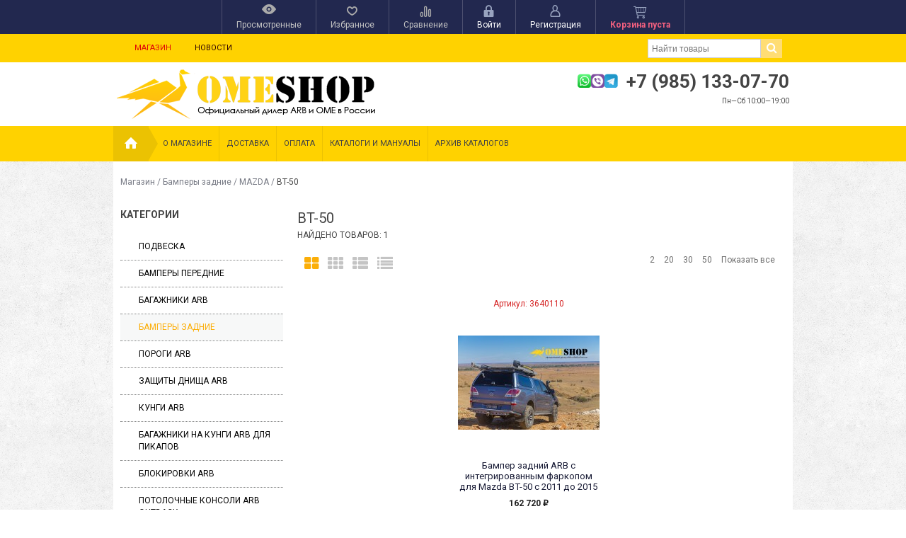

--- FILE ---
content_type: text/html; charset=utf-8
request_url: https://ometravel.ru/category/bampery-zadnie/mazda/bt-50/
body_size: 274459
content:
<!DOCTYPE html>
<!--[if IE 8]><html class="no-js ie8"><![endif]-->
<!--[if gt IE 8]><html class="no-js gt-ie8"><![endif]-->
<!--[if !IE]><!--><html class="no-js"><!--<![endif]-->
    <head><meta http-equiv="Content-Type" content="text/html; charset=utf-8"/><title>BT-50</title><meta name="Keywords" content="BT-50, ome-shop.ru" /><meta name="Description" content="" /><link rel="shortcut icon" href="/favicon.png" type="image/x-icon"><!-- rss --><link rel="alternate" type="application/rss+xml" title="RSS &mdash; ome-shop.ru" href="http://ome-shop.ru/blog/rss/"><script type="text/javascript" src="/wa-content/js/jquery/jquery-1.11.1.min.js"></script><link rel="stylesheet" href="/wa-data/public/site/themes/your_shop/yourshop.min.css?1.3.1.62" /><link rel="stylesheet" href="/wa-data/public/site/themes/your_shop/car_brand_button.css?1.3.1.62" /><script type="text/javascript" src="/wa-data/public/site/themes/your_shop/yourshop.min.js?v=1.3.1.62"></script><script type="text/javascript">window.js_onload = [];window.js_onload_inline = [];window.css_onload = [];window.css_onload.push('https://fonts.googleapis.com/css?family=Roboto:400,400italic,500,700,700italic&amp;subset=latin,cyrillic-ext,latin-ext,cyrillic'); window.css_onload.push("/wa-content/font/ruble/arial/fontface.css");window.css_onload.push("/wa-data/public/site/themes/your_shop/igaponov/css/yourshop-icons.min.css");window.js_onload.push("/wa-data/public/site/themes/your_shop/onload.js?v=1.3.1.62");</script> <!--[if lt IE 9]><script type="text/javascript" src="http://html5shiv.googlecode.com/svn/trunk/html5.js"></script><![endif]--><script type="text/javascript">jQuery(document).ready(function ($) {$.yourshop = {xhr: [],locale: "ru_RU",shopUrl: "/",shopCartUrl: "/cart/",siteUrl: "/",activePath: "/home/ometravel/ome-shop.ru/docs/wa-data/public/shop/themes/your_shop",ruble: "html",mobile: 0,lazyloading: 1,htmlSliderSpeed: 5000,photosSliderSpeed: 7000,searchAutocomplete: 1,sidebarBrandsHide: 1,featuresHide: 1,filterHide: 1,currency: '<span class="ruble">₽</span>',minorderCount: 0,messages: {'ru_RU': {"Added":"Добавлено","Wish+list":"Избранное","Loading": "Идет загрузка","decrease": "уменьшить","increase": "увеличить","Wait, please. Information is loading": "Пожалуйста, подождите. Данные загружаются","Go to product page": "Страница товара","Do you really want to delete product from cart?": "Вы уверены, что хотите удалить товар из корзины?","Delete": "Удалить","delete": "удалить","Added to cart": "Добавлено в корзину","Viewed+products": "Просмотренные+товары","Remove from Viewed list?": "Удалить из просмотренных товаров?","Remove from compare list?": "Удалить из сравнения?","Added to compare list": "Добавлено к сравнению","Add to compare list?": "Добавить к сравнению?","Removed from compare list": "Удалено из сравнения","Wish+list": "Избранное","Remove from Wish list?": "Удалить из избранного?","Added to Wish list": "Добавлено в избранное","Add to Wish list?": "Добавить в избранное?","Removed from Wish list": "Удалено из избранного","No products": "Товары отсутствуют","SKU": "Артикул","Show all": "Показать все","Empty": "Отсутствует","Cart is empty": "Корзина пуста"}},translate: function (message) {if (typeof this.messages[this.locale] !== 'undefined' && this.messages[this.locale][message]) {return this.messages[this.locale][message];}return message;}};});</script> 
    <link href="/wa-data/public/shop/themes/your_shop/yourshop.shop.min.css?1.3.1.62" rel="stylesheet" type="text/css">
    <script type="text/javascript" src="/wa-data/public/shop/themes/your_shop/yourshop.shop.min.js?v=1.3.1.62"></script>
    <script type="text/javascript">
        window.js_onload.push("/wa-data/public/shop/themes/your_shop/onload.js");
                
                            window.js_onload.push("/wa-content/js/jquery-plugins/jquery.retina.min.js?v2.3.2");
            window.js_onload_inline.push("$('.bxslider img:not(\".lazy-slide\"),.product-list img,.related img, .thumbs-container img, #zoom, .cart img').retina();");
                window.js_onload.push("/wa-apps/shop/js/lazy.load.js?v=1.3.1.62");
        window.js_onload.push("/wa-data/public/shop/themes/your_shop/lazyloading.min.js");
    </script>


<!-- plugin hook: 'frontend_head' -->

<link rel='stylesheet' href='/wa-data/public/shop/plugins/itemsets/css/itemsetsFrontend.css'>
                <style type='text/css'>
                    i.itemsets-pl.loader { background: url(/wa-apps/shop/plugins/itemsets/img/loader.gif) no-repeat; width: 43px; height: 11px; display: inline-block; }
                </style>
                <script type='text/javascript' src='/wa-apps/shop/plugins/itemsets/js/itemsetsFrontend.js'></script>
                <script type='text/javascript' src='/wa-data/public/shop/plugins/itemsets/js/itemsetsFrontendLocale.js'></script>
                <script type='text/javascript'>
                    (function($) { 
                        $(function() {
                            $.itemsetsFrontend.init();
                        });
                    })(jQuery);
                </script><meta property="og:type" content="article" />
<meta property="og:url" content="https://ometravel.ru/category/bampery-zadnie/mazda/bt-50/" />
 
                                                                                                                                                                                                                                                                                                                                                                                                                                                                                                                                                                                                                                                                                                                                                                                                                                                                                                                                                                                                                                
<style>



 body { background-image: url(/wa-data/public/site/themes/your_shop/img/patterns/pattern15.png);  background-repeat: repeat; }.main-wrapper, body { background-image: url(/wa-data/public/site/themes/your_shop/img/patterns/pattern15.png);  background-repeat: repeat; color: #444444; }




a, a.selected,
.product-list .h5 a:hover,
.slider-custom .s-nav:hover i,
#go-top:hover a,
.filters.stylish-form input[type="radio"]:checked + label,
.filters.stylish-form input[type="checkbox"]:checked + label,
.filters label:hover,
.f-view:hover, .f-view.active,
.catalog-sub ul.menu-h a:hover,
.slider-prev .fa:hover,
.slider-next .fa:hover,
#products-per-page a.selected,
#products-per-page a:hover,
.categories-tree ul.menu-v a.selected,
.categories-tree ul.menu-v a:hover,
.categories-tree .h4 a:hover,
.categories-tree .h4 a.selected,
.subscribe-block-heading,
#user-auth-provider li a:hover,
#cancel-affiliate,
#top-fixed a:hover,
.currencies li:hover,
.pages-block > ul ul.menu-v li:hover > a,
.colored, .fly-form a.colored,
ul.menu-h.categories-list > li:hover > a, ul.menu-h.categories-list a:hover,
ul.menu-h.categories-list > li.open > a,
ul.menu-h.categories-list > li.selected > a,
#horizontal-menu .dropdown li:hover > a,
#horizontal-menu .dropdown li.selected > a,
#horizontal-menu ul.menu-v.dropdown.appear-menu .dropdown-holder a:hover,
#horizontal-menu ul.menu-v.dropdown.appear-menu .dropdown-holder li.selected > a,
#horizontal-menu ul.menu-v.dropdown.appear-menu .dropdown-holder .category-heading a:hover,
.da-arrows span:hover i,
.bx-wrapper .bx-controls-direction a:hover i,
a.fly-open-link,
.checkout-progressbar .step a:hover,
.news-block .h4 a:hover,
.cart-page .product-name:hover,
.table .product a:hover,
#yourshop .category-sidebar ul.menu-v.brands li a:hover,
#yourshop .category-sidebar ul.menu-v.brands li.selected a,
#yourshop .category-sidebar a.selected,
#yourshop .categories-tree ul.menu-v a.selected,
#yourshop .categories-tree .h4 a.selected,
#yourshop ul.menu-v.dropdown.categories-tree li a.selected,
table.compare a:hover,
.categories-tree .appear-menu .dropdown-holder a:hover,
.categories-tree .appear-menu .dropdown-holder .category-heading > a:hover,
.categories-tree .appear-menu .dropdown-holder li.selected > .category-heading > a,
.categories-tree .appear-menu .dropdown-holder li.selected > a,
.mobile-categories-block ul.menu-v a,
.action-icon:hover i, .action-icon.active i,
.top-fixed-menu > li > a:hover i.ys,
.lazyloading-paging ul.menu-h > li.selected > a,
#blog-list a:hover, #blog-list li.selected a,
.categories-tree ul.menu-v a:hover,
.categories-tree .h4 a:hover,
ul.menu-v.dropdown.categories-tree li a:hover,
.post-stream a:hover,
.post-stream .more a,
ul.albums a:hover,
.hub-aside-nav ul li a:hover,
.topic-form ul.menu-h li a:hover,
.credentials .username a:hover,
.credentials .username:hover,
ul.category-list li a.category-name:hover,
ul.topics li .summary > a:hover,
ul.sorting a:hover,
ul.sorting li.selected a,
ul.author-nav li.selected a,
.authors .username:hover,
#yourshop-settings .setting-block a:hover,
.not-mobile .product-item .image-thumbs-nav:hover { color: #fbae08; }

a.theme-hover:hover { color: #fbae08 !important; }

@media only screen and (max-width: 985px) {
    #yourshop .category-sidebar ul.menu-v.brands li a:hover, #yourshop .category-sidebar a:hover,
    #yourshop .filter-block > a:hover, #yourshop .categories-tree ul.menu-v a:hover, #yourshop .categories-tree .h4 a:hover,
    #yourshop ul.menu-v.dropdown.categories-tree li a:hover { color: #fbae08; }
}

.stylish-form:not(#foo) input[type="checkbox"]:checked + label .stylish-wrap,
.stylish-form:not(#foo) input[type="radio"]:checked + label .stylish-wrap { color: #fbae08; }

.wa-subscribe-form input[type='text']:focus,
.image-thumb a.selected img,
#yourshop .yourshop-form input[type="text"].on-focus,
#yourshop .yourshop-form input[type="password"].on-focus,
#yourshop .yourshop-form textarea.on-focus,
#yourshop .yourshop-form select.on-focus,
#yourshop .yourshop-form input[type="text"]:focus,
#yourshop .yourshop-form input[type="password"]:focus,
#yourshop .yourshop-form textarea:focus,
#yourshop .yourshop-form select:focus,
.filter-delete,
#yourshop .quickorder-value input:focus,
#yourshop .quickorder-value textarea:focus,
#yourshop .yourshop-form select:focus,
.product-list .sku-thumbs,
.not-mobile .product-list .product-item.has-images.type-thumbs:hover,
.not-mobile .product-list .sku-thumbs img:hover,
.not-mobile .product-list .sku-thumbs img.selected { border-color: #fbae08; }

.stylish-form:not(#foo) input[type="checkbox"]:checked + label .stylish-wrap { border: 1px solid #fbae08; background-color: #fbae08; }

.info-banner .h5 a:hover { color: #fbae08 !important; }

.button:active,  input[type='submit']:active, input[type='button']:active { background-color: color: #fbae08; }



.button, input[type='submit'], input[type='button'],
input[type='submit'].disabled.active, .button.disabled.active,
input[type='submit'].active:disabled, .button.active:disabled,
input[type='button'].disabled.active,
input[type='button'].active:disabled,
#horizontal-menu,
ul.menu-h.categories-list .dropdown li:hover:before,
ul.menu-h.categories-list .dropdown li.selected:before,
ul.menu-h.categories-list .first.category-list > a > span,
ul.menu-h.categories-list .first.category-list.open > a > span,
.news-block time,
.bounce-popup,
.categories-tree .collapsible-icon:hover,
.product-page .categories-tree .collapsible-icon:hover,
#product-tabs li.selected:before, #product-tabs li:hover:before,
#yourshop .da-slide .da-link:hover,
#yourshop .flexdiscount-form .coupon-button,
.da-dots span.da-dots-current,
.mobile-categories-block ul.menu-v li > a:hover,
.mobile-categories-block ul.menu-v li.selected > a,
.post-stream time,
#yourshop .bx-wrapper .bx-pager.bx-default-pager a.active:after { background-color: #ffdd74; }

#yourshop .da-dots span.da-dots-current:after,
#yourshop .bx-wrapper .bx-pager.bx-default-pager a.active:after{ border-color: #ffdd74; }

.bounce-popup:after { border-bottom-color: #ffdd74; }



.top-fixed-menu > li > a:hover,
.top-fixed-menu > li:hover > a,
.currency-block:hover a,
#horizontal-menu .home a:hover,
#horizontal-menu .mobile-menu:hover,
#horizontal-menu .mobile-menu.selected,
ul.menu-h.categories-list > li:hover > a,
ul.menu-h.categories-list > li.open > a,
ul.menu-h.categories-list > li.selected > a,
ul.menu-v.dropdown li:hover,
ul.menu-v.dropdown li.selected,
.mobile-categories-block  .collapsible-icon:hover,
.mobile-categories-block  .br-coll-icon:hover,
.checkout-progressbar .step,
.checkout-progressbar .step:after,
.checkout-progressbar .step.selected.last,
#horizontal-menu ul.menu-v.dropdown.appear-menu .dropdown-holder,
.categories-tree .appear-menu .dropdown-holder { background-color: #191c36; }

ul.menu-h.categories-list .first.category-list > a i,
.button, input[type='submit'], input[type='button'],
.product-list h5 a,
.cart-page .delete:hover,
.cart-page .quantity .fa:hover,
input[type='submit']:disabled:hover,input[type='button']:disabled:hover, .button:disabled:hover,
#yourshop .category-sidebar .userbox a { color: #191c36; }

#horizontal-menu .home a:hover:after { border-left-color: #191c36; }
.checkout-progressbar .step:before { border-color: #191c36; }



ul.menu-v.dropdown, ul.menu-v.dropdown li ul, #go-top, .currencies, .fly-cart, .fly-form,
.categories-tree .appear-menu .dropdown-holder, #top-fixed,
.not-mobile #horizontal-menu div.more:hover .more-block,
.pagination a:hover, .pagination li.selected a, .yourshop-footer-popup { background-color: #22284f; }

@media only screen and (max-width: 985px) {
    #yourshop .category-sidebar, .has-mobile-sidebar .sidebar { background-color: #22284f; }
}



#horizontal-menu .home a::after, #horizontal-menu .home a,
ul.menu-h.categories-list > li > a { border-left-color: #4db9e8; }
#horizontal-menu .home a, #horizontal-menu .more-block { background-color: #4db9e8; }



.top-fixed-menu > li > a,  .currency-block, #horizontal-menu .dropdown li,
#horizontal-menu ul.menu-v.dropdown.vertical li ul { border-color: #4d5070; }



.top-fixed-menu > li > a i.ys { color: #98a3bf; }





    #top-fixed { background: #22284f; }
    @media only screen and (max-width: 985px) { #yourshop .category-sidebar, .has-mobile-sidebar .sidebar { background-color: #22284f; } }
   .top-fixed-menu > li > a:hover, .top-fixed-menu > li:hover > a, #top-fixed a:hover, .fly-name a:hover, .currencies li:hover,
   .fly-form .close:hover, .top-fixed-menu > li > a:hover i.ys { color: #ffdd74; }
   .indicator { background: #fbae08; }
   .top-fixed-menu .price.colored { color: #f2607f; }
   .fly-quantity a:hover i.ys { color: #ffdd74; }
   .fly-discount { background: #5e617f; }



   .header-top { background: #ffd200; }
   .pages-block > ul > li > a { color: #2f0404; }
   .pages-block a:hover, .pages-block > ul > li > a.selected { color: #e00707; }
   .pages-block > ul > li:hover { border-bottom-color: #e00707; }
   .search-button:hover, .search-button.active { background: #ffdd74; }
   .search form.hidden-search .search-input-field { border-top-color: #ffdd74; }
   .search form.hidden-search::before { border-bottom-color: #ffdd74; }
   .search-button { color: #444444; }



   .header-bottom .phone { color: #444444; }
   .header-bottom .workhours { color: #444444; }



   #horizontal-menu, ul.menu-h.categories-list .first.category-list.open > a > span { background-color: #ffd200; }
   ul.menu-h.categories-list > li > a, ul.menu-h.categories-list .first.category-list > a i,
   .mobile-menu { color: #444444; }
   ul.menu-h.categories-list > li:hover > a, ul.menu-h.categories-list > li.open > a,
   ul.menu-h.categories-list > li.selected > a,
   .mobile-menu:hover, .mobile-menu.selected { color: #ffdd74; }
   #horizontal-menu .home a:after { border-left-color: #ebc202; }
   #horizontal-menu .home a, #horizontal-menu .more-block { background-color: #ebc202; }
   #horizontal-menu .home a:hover:after { border-left-color: #fbae08; }
   #horizontal-menu .home a:hover, .not-mobile #horizontal-menu div.more:hover .more-block { background-color: #fbae08; }
    #horizontal-menu .home a, ul.menu-h.categories-list > li > a { border-left-color: #ebc202; }
    ul.menu-h.categories-list .dropdown li a, #horizontal-menu div.more a { color: #ffffff; }
    ul.menu-h.categories-list .dropdown li a:hover, ul.menu-v.dropdown li.selected > a, #horizontal-menu .dropdown li:hover > a,
    #horizontal-menu .dropdown li.selected > a, #horizontal-menu div.more a:hover { color: #ffdd74; }
    #horizontal-menu ul.menu-v.dropdown.appear-menu .dropdown-holder a:hover,
    #horizontal-menu ul.menu-v.dropdown.appear-menu .dropdown-holder .category-heading a:hover { color: #ffdd74; }
    #horizontal-menu ul.menu-v.dropdown.appear-menu .dropdown-holder ul i { color: #444444; }
    #horizontal-menu ul.menu-v.dropdown.appear-menu .dropdown-holder ul i:hover { color: #444444; }
    #horizontal-menu ul.menu-v.dropdown.appear-menu .dropdown-holder ul i { background-color: #fcc316; }
    #horizontal-menu ul.menu-v.dropdown.appear-menu .dropdown-holder ul i:hover { background-color: #fbae08; }



    .mobile-categories-block ul.menu-v a { color: #444444; }
    .mobile-categories-block ul.menu-v a:hover, .mobile-categories-block ul.menu-v li.selected > a { color: #444444; }
    .mobile-categories-block .collapsible-icon { color: #444444; }
    .mobile-categories-block .collapsible-icon:hover { color: #444444; }
    .mobile-categories-block .collapsible-icon { background-color: #fcc316; }
    .mobile-categories-block .collapsible-icon:hover { background-color: #fbae08; }



    .about-block { background: #ffffff; }
    .about-block .read-more a { color: #444444; }






    #yourshop .da-slide .h2 { color: #444444; }
    #yourshop .da-slide p.da-text { color: #444444; }
    #yourshop .da-slide p { color: #444444; }
    #yourshop .da-slide .da-link { background-color: #ffdd74; }
    #yourshop .da-slide .da-link:hover { background-color: #fcc316; }
    #yourshop .da-slide .da-link { color: #444444; }
    #yourshop .da-slide .da-link:hover { color: #444444; }
    #yourshop .da-slide .da-link { border-color: #fcc316; }
    .da-slide .h2 .rating-block i { color: #fcc316; }
    .da-slide .h2 { border-bottom-color: #ffdd74; }






    .pagination a { color: #444444; }
    .pagination a:hover, .pagination li.selected a { color: #ffffff; }
    .pagination a:hover, .pagination li.selected a { background-color: #fbae08; }
    .pagination a { border-color: #fbae08; }
    .categories-tree .collapsible-icon,  .categories-tree .appear-menu .dropdown-holder ul i { color: #444444; }
    .categories-tree .collapsible-icon,  .categories-tree .appear-menu .dropdown-holder ul i { background: #fcc316; }
    .categories-tree .collapsible-icon:hover,  .categories-tree .appear-menu .dropdown-holder ul i:hover,
    .product-page .categories-tree .collapsible-icon:hover { background: #fbae08; }






                
@media only screen and (max-width: 985px) {  #yourshop .categories-tree .collapsible-icon { color: #444444; } #yourshop .categories-tree .collapsible-icon:hover { color: #444444; } #yourshop .categories-tree .collapsible-icon { background-color: #fcc316; } #yourshop .categories-tree .collapsible-icon:hover { background-color: #fbae08; } }






    .footer-pages .column a:hover { color: #4db9e8; }



    .subscribe-block-heading { color: #ffdd74; }
    .mini-subscribe .wa-subscribe-form input[type='text'] { color: #ffdd74; }

















</style>

    <script type="text/javascript">
        $(function() {
            var rgbColor = hexToRgb("#ffebaf");
            $(".da-slide .da-desc").each(function() {
                var desc = $(this);
                if (!desc.attr("style")) {
                    desc.css("backgroundColor", "rgba("+rgbColor.r+", "+rgbColor.g+", "+rgbColor.b+", 0.8)");
                }
            });
        });
    </script>

    </head>
    <body id="yourshop" class='shop yellow not-mobile'>

        
        
        <div class="main-wrapper fixed-menu has-mobile-sidebar not-limited">
            <div id="top-fixed">
                <div class="wrap">                    <div class="align-center">
                        <ul class="top-fixed-menu without-auth">
                                                                                        <li class="mobile-block s-sidebar">
                                    <a href="javascript:void(0)" title="Открыть меню" class="f-open-sidebar"><i class="fa fa-bars"></i></a>
                                </li>
                            
                                                                                                                        <li class="has-popup">
                                    <a class="viewed-block grey" href="javascript:void(0)" title='Просмотренные'>
                                        <div>
                                            <i class="ys ys-eye" style="display: inline-block;"></i>
                                            <span class="indicator">0</span>
                                        </div>
                                        <span>Просмотренные</span>
                                    </a>
                                                                            <div class="fly-form white-popup viewed">
                                            <div class="content">
                                                                                                    <div class="empty-field">Товары отсутствуют</div>
                                                                                            </div>
                                        </div>
                                                                    </li>
                                                                                                                        <li class="has-popup">
                                    <a class="favourite-block grey" href="javascript:void(0)" title='Избранное'>
                                        <div>
                                            <i class="ys ys-heart" style="display: inline-block;"></i>
                                            <span class="indicator">0</span>
                                        </div>
                                        <span>Избранное</span>
                                    </a>
                                                                            <div class="fly-form white-popup favourite">
                                            <div class="content">
                                                                                                    <div class="empty-field">Товары отсутствуют</div>
                                                                                            </div>
                                        </div>
                                                                    </li>
                                                                                        <li class="has-popup">
                                    <a class="compare-block grey" href="javascript:void(0)" title='Сравнивать нечего'>
                                        <div>
                                            <i class="ys ys-compare" style="display: inline-block;"></i>
                                            <span class="indicator">0</span>
                                        </div>
                                        <span>Сравнение</span>
                                    </a>
                                                                            <div class="fly-form white-popup compare">
                                            <div class="content">
                                                                                                    <div class="empty-field">Товары отсутствуют</div>
                                                                                            </div>
                                        </div>
                                                                    </li>
                                                                                                                            <li class="auth-block hide-in-mobile">
                                        <a href="https://ometravel.ru/login/" title="Войти" rel="nofollow" class="fly-auth"><div><i class="ys ys-locked" style="display: inline-block;"></i></div> <span>Войти</span></a>
                                    </li>
                                    <li class="auth-block hide-in-mobile">
                                        <a href="https://ometravel.ru/signup/" title="Зарегистрироваться" rel="nofollow" class="fly-auth"><div><i class="ys ys-user" style="display: inline-block;"></i></div> <span>Регистрация</span></a>
                                    </li>
                                                                                                                                                                                        <li id="cart" class="has-popup">
                                    <a href="javascript:void(0)" data-url="/cart/" class="no-hover" title="Корзина">
                                        <div>
                                            <i style="display: inline-block;" class="ys ys-cart"></i>
                                            <span class="indicator" style="display: none;">0</span>
                                        </div>
                                        <span class="price colored cart-total">Корзина пуста</span>
                                    </a>
                                                                            <div class="fly-cart">
    <div class="fly-content">
            </div>
        <div class="fly-discount"><span class="float-left">% Скидка:</span> <span class="float-right discount">0 <span class="ruble">₽</span></span></div>
    <div class="fly-total"><span class="float-left">ИТОГОВАЯ СУММА:</span> <span class="float-right total">0 <span class="ruble">₽</span></span></div>
    <div class="fly-buttons">

        
        
        <a href="/cart/" class="button theme" title='В корзину'>В корзину</a>
    </div>
</div>

                                                                    </li>
                                                                                    </ul>
                    </div>
                </div>            </div>

            
<div id="header">
            <div class="header-top">
            <div class="wrap">                



<div class="pages-block float-left">
    <ul class="menu-h">
                                            
                                                                <li>
                        <a href="/" class="selected" title="Магазин">
                            Магазин
                        </a>
                    </li>
                                                                <li>
                        <a href="/blog/"  title="Новости">
                            Новости
                        </a>
                    </li>
                                                </ul>
</div>
                                                            <div class="search float-right">
                            <form method="get"  action="/search/">
                                   <input type="search" name="query" value="" class="search-input-field" placeholder='Найти товары' />
                                   <input type="submit" class="search-submit" value='' />
                            </form>
                            <a class="search-button active" href="javascript:void(0)"><i class="fa fa-search"></i></a>
                        </div>
                                                </div>        </div>
                <div class="wrap mobile-block search-block">
            <div class="search">
                <form method="get" action="/search/">
                       <input type="search" class="search-input-field" name="query" value="" placeholder='Найти товары' />
                       <input type="submit" class="search-submit" value='' />
                </form>
                <a class="search-button active" href="javascript:void(0)"><i class="fa fa-search"></i></a>
            </div>
        </div>
                <div class="header-bottom type-6">
                        <div class="wrap">
                        <div class="header-type">
                                        <div class="logo">
        <a href="/">
            <img src="/wa-data/public/site/themes/your_shop/img/colors/yellow/logo.png" alt="www.omeshop.ru" />
        </a>
    </div>
                    <div class="column-1">        <div class="header-bl-2 align-right mobile-align-center">
                                <div class="colored phone" style="font-size:26px;"><img width="70" src="/wa-data/public/site/menu_images/7viberwhatsuptelegram.png">+7 (985) 133-07-70</div>
                                                        <div class="workhours" style="font-size:10px;">Пн—Сб 10:00—19:00</div>
                                        <div class="workhours"></div>
                    </div>
    <div class="header-bl-1 align-right mobile-align-center">
                    <!-- SOCIAL ICONS --
            <div>
                
                <ul class="menu-h social-icons">
                                                                                                                                                                                                                                            </ul>
            </div>-->
                                    </div>
</div>
                                                </div>
                        </div>
                                        <div class="header-mobile-type">
                        <div class="header-bl-1 align-right mobile-align-center">
                    <!-- SOCIAL ICONS --
            <div>
                
                <ul class="menu-h social-icons">
                                                                                                                                                                                                                                            </ul>
            </div>-->
                                    </div>
    <div class="logo">
        <a href="/">
            <img src="/wa-data/public/site/themes/your_shop/img/colors/yellow/logo.png" alt="www.omeshop.ru" />
        </a>
    </div>
        <div class="header-bl-2 align-right mobile-align-center">
                                <div class="colored phone" style="font-size:26px;"><img width="70" src="/wa-data/public/site/menu_images/7viberwhatsuptelegram.png">+7 (985) 133-07-70</div>
                                                        <div class="workhours" style="font-size:10px;">Пн—Сб 10:00—19:00</div>
                                        <div class="workhours"></div>
                    </div>
                                    </div>
                    </div>
    </div>

                
                            


















<div id="horizontal-menu">
        <div class="wrap">
        <div class="home">
        <a href="/" title='На главную'><i class="ys ys-home"></i></a>
    </div>
    <div class="mobile-block">
        <a href="javascript:void(0)" class="mobile-menu" title="Меню">Меню</a>
    </div>
    <div class="categories-block">
        <ul class="menu-h categories-list plus-align-left">
                        
                

                
                <!--убираем меню разделов каталога
                <li class="first category-list">
                    
                    <a style="display: block; border-left: solid 1px #ebc202 !important;"></a>
                    <ul class="menu-v dropdown vertical-menu">
                                            </ul>
                </li>
-->
               <!-- <li><a href="/category/dopolnitelnoe-oborudovanie/">ДОПОЛНИТЕЛЬНОЕ ОБОРУДОВАНИЕ</a></li>-->
                

                            
            

            
            

            
                                                                                                                    <li class="first">
                            <a href="/o-magazine/" title='О магазине'>О магазине</a>
                                                    </li>
                                            <li class="">
                            <a href="/dostavka/" title='Доставка'>Доставка</a>
                                                    </li>
                                            <li class="">
                            <a href="/oplata/" title='Оплата'>Оплата</a>
                                                    </li>
                                            <li class="">
                            <a href="/manualy/" title='Каталоги и мануалы'>Каталоги и мануалы</a>
                                                    </li>
                                            <li class="">
                            <a href="/arkhiv-katalogov/" title='Архив Каталогов'>Архив Каталогов</a>
                                                    </li>
                                                
                                                                                </ul>
    </div>
        </div>
    </div>
<div class="mobile-categories-block">
        
            
<!--
            -->
            
<!--    
            
                    -->

        

        
        

        
                                    <ul class="menu-v">
                                                                <li class="">
                            <a href="/o-magazine/" title='О магазине'>
                                О магазине
                                                            </a>
                                                    </li>
                                            <li class="">
                            <a href="/dostavka/" title='Доставка'>
                                Доставка
                                                            </a>
                                                    </li>
                                            <li class="">
                            <a href="/oplata/" title='Оплата'>
                                Оплата
                                                            </a>
                                                    </li>
                                            <li class="">
                            <a href="/manualy/" title='Каталоги и мануалы'>
                                Каталоги и мануалы
                                                            </a>
                                                    </li>
                                            <li class="">
                            <a href="/arkhiv-katalogov/" title='Архив Каталогов'>
                                Архив Каталогов
                                                            </a>
                                                    </li>
                                    </ul>
                                                    
</div>


            <div class="clear-both"></div>
            
            
            
            
            
            
            <!-- MAIN CONTENT -->
            <div class="content">
                                                    <div class="wrap breadcrumbs-block" itemscope itemtype="http://schema.org/WebPage">
        <nav class="breadcrumbs" itemprop="breadcrumb">
            <a href="/" title='Магазин'>Магазин</a>
                                                / <a href="/category/bampery-zadnie/" title="Бамперы задние">Бамперы задние</a>
                                    / <a href="/category/bampery-zadnie/mazda/" title="MAZDA">MAZDA</a>
                                                                / <span>BT-50</span>
        </nav>
    </div>



                
                



<div class="wrap category-content">

                                        













<div id="sidebar-categories" class="category-sidebar">
    <div id='sidebar-cat-content'>
                                    <div class="sidebar-block mobile-sidebar uppercase">
                    <div class="heading">Личный кабинет</div>
                                            <a href="https://ometravel.ru/login/" title="Войти" rel="nofollow" class="fly-auth"><i class="ys ys-locked"></i> Войти</a><br><br>
                        <a href="https://ometravel.ru/signup/" title="Зарегистрироваться" rel="nofollow" class="fly-auth"><i class="ys ys-user"></i> Регистрация</a>
                                    </div>
            
                                                                
        <!-- plugin hook: 'frontend_nav' -->


<!-- plugin hook: 'frontend_nav_aux' -->



        
        

                                    
                                                
                                                    
            
            
                <div class="sidebar-block">
                                            <div class="heading">Категории</div>
                                        <ul class="categories-tree menu-v default-sidebar dropdown plus-align-left">
                                                                                            <li class="appear-menu">
                                                        <div class="h4">
                                <a href="/category/podveska/" title="Подвеска">
                                   
                                    Подвеска
                                                                    </a>
                            </div>
                            
                        </li>
                                                                                            <li class="appear-menu">
                                                        <div class="h4">
                                <a href="/category/bampery-perednie/" title="Бамперы передние">
                                   
                                    Бамперы передние
                                                                    </a>
                            </div>
                            
                        </li>
                                                                                            <li class="appear-menu">
                                                        <div class="h4">
                                <a href="/category/bagazhniki-arb/" title="Багажники ARB">
                                   
                                    Багажники ARB
                                                                    </a>
                            </div>
                            
                        </li>
                                                                                            <li class="appear-menu">
                                                        <div class="h4">
                                <a href="/category/bampery-zadnie/" title="Бамперы задние" class="selected">
                                   
                                    Бамперы задние
                                                                    </a>
                            </div>
                            
                        </li>
                                                                                            <li class="appear-menu">
                                                        <div class="h4">
                                <a href="/category/porogi-arb/" title="Пороги ARB">
                                   
                                    Пороги ARB
                                                                    </a>
                            </div>
                            
                        </li>
                                                                                            <li class="appear-menu">
                                                        <div class="h4">
                                <a href="/category/zashchity-dnishcha-arb/" title="Защиты днища ARB">
                                   
                                    Защиты днища ARB
                                                                    </a>
                            </div>
                            
                        </li>
                                                                                            <li class="appear-menu">
                                                        <div class="h4">
                                <a href="/category/kungi-arb/" title="Кунги ARB">
                                   
                                    Кунги ARB
                                                                    </a>
                            </div>
                            
                        </li>
                                                                                            <li class="appear-menu">
                                                        <div class="h4">
                                <a href="/category/bagazhniki-na-kungi-arb-dlya-pikapov/" title="Багажники на кунги ARB для пикапов">
                                   
                                    Багажники на кунги ARB для пикапов
                                                                    </a>
                            </div>
                            
                        </li>
                                                                                            <li class="appear-menu">
                                                        <div class="h4">
                                <a href="/category/lokirovki-arb/" title="Блокировки ARB">
                                   
                                    Блокировки ARB
                                                                    </a>
                            </div>
                            
                        </li>
                                                                                            <li class="appear-menu">
                                                        <div class="h4">
                                <a href="/category/potolochnye-konsoli/" title="Потолочные консоли ARB Outback">
                                   
                                    Потолочные консоли ARB Outback
                                                                    </a>
                            </div>
                            
                        </li>
                                                                                            <li class="appear-menu">
                                                        <div class="h4">
                                <a href="/category/kompressory-dlya-blokirovok-arb/" title="Компрессоры для блокировок ARB">
                                   
                                    Компрессоры для блокировок ARB
                                                                    </a>
                            </div>
                            
                        </li>
                                                                                            <li class="appear-menu">
                                                        <div class="h4">
                                <a href="/category/zashchity-differentsialov-arb/" title="Защиты дифференциалов ARB">
                                   
                                    Защиты дифференциалов ARB
                                                                    </a>
                            </div>
                            
                        </li>
                                                                                            <li class="appear-menu">
                                                        <div class="h4">
                                <a href="/category/kompressory-universalnye-arb/" title="Компрессоры ARB универсальные">
                                   
                                    Компрессоры ARB универсальные
                                                                    </a>
                            </div>
                            
                        </li>
                                                                                            <li class="appear-menu">
                                                        <div class="h4">
                                <a href="/category/shnorkeli-safari/" title="Шноркели Safari">
                                   
                                    Шноркели Safari
                                                                    </a>
                            </div>
                            
                        </li>
                                                                                            <li class="appear-menu">
                                                        <div class="h4">
                                <a href="/category/baki-toplivnye/" title="Баки топливные">
                                   
                                    Баки топливные
                                                                    </a>
                            </div>
                            
                        </li>
                                                                                            <li class="appear-menu">
                                                        <div class="h4">
                                <a href="/category/send-traki/" title="Сэнд Траки">
                                   
                                    Сэнд Траки
                                                                    </a>
                            </div>
                            
                        </li>
                                                                                            <li class="appear-menu">
                                                        <div class="h4">
                                <a href="/category/svetodiodnaya-optika-arb/" title="Светодиодная оптика и фары ARB">
                                   
                                    Светодиодная оптика и фары ARB
                                                                    </a>
                            </div>
                            
                        </li>
                                                                                            <li class="appear-menu">
                                                        <div class="h4">
                                <a href="/category/optika-ipf/" title="Оптика и фары IPF">
                                   
                                    Оптика и фары IPF
                                                                    </a>
                            </div>
                            
                        </li>
                                                                                            <li class="appear-menu">
                                                        <div class="h4">
                                <a href="/category/stropy-i-trosy-arb/" title="Стропы и тросы ARB">
                                   
                                    Стропы и тросы ARB
                                                                    </a>
                            </div>
                            
                        </li>
                                                                                            <li class="appear-menu">
                                                        <div class="h4">
                                <a href="/category/dop-oborudovanie/kholodilniki/" title="Холодильники ARB">
                                   
                                    Холодильники ARB
                                                                    </a>
                            </div>
                            
                        </li>
                                                                                            <li class="appear-menu">
                                                        <div class="h4">
                                <a href="/category/stulya-arb/" title="Стулья ARB">
                                   
                                    Стулья ARB
                                                                    </a>
                            </div>
                            
                        </li>
                                                                                            <li class="appear-menu">
                                                        <div class="h4">
                                <a href="/category/dop-oborudovanie/" title="Дополнительное Оборудование">
                                   
                                    Дополнительное Оборудование
                                                                    </a>
                            </div>
                            
                        </li>
                                                                                            <li class="appear-menu">
                                                        <div class="h4">
                                <a href="/category/rasprodazha/" title="Распродажа">
                                   
                                    Распродажа
                                                                    </a>
                            </div>
                            
                        </li>
                                        </ul>
                    <ul class="categories-tree menu-v mobile-sidebar  dropdown plus-align-left">
                                                    <li class='accordeon-menu'>
                                                                <div class="h4">
                                    <a href="/category/podveska/" title="Подвеска">
                                        <i class="fa fa-plus collapsible-icon" title="Развернуть" data-toggle="Свернуть"></i>                                        Подвеска
                                                                            </a>
                                </div>
                                                                                                                                        
    <ul class="menu-v l0 hidden no-dropdown">
                    <li>
                                <a href="/category/podveska/toyota/" title="TOYOTA" >
                   <i class="fa fa-plus collapsible-icon" title="Развернуть" data-toggle="Свернуть"></i>                   TOYOTA
                                   </a>
                                                                    
    <ul class="menu-v l1 hidden no-dropdown">
                    <li>
                                <a href="/category/podveska/toyota/land-cruiser-300/" title="Land Cruiser 300" >
                   <i class="fa fa-plus collapsible-icon" title="Развернуть" data-toggle="Свернуть"></i>                   Land Cruiser 300
                                   </a>
                                                                    
    <ul class="menu-v l2 hidden no-dropdown">
                    <li>
                                <a href="/category/podveska/toyota/land-cruiser-300/lc-300-dizel/" title="LC 300 дизель" >
                                      LC 300 дизель
                                   </a>
                            </li>
                    <li>
                                <a href="/category/podveska/toyota/land-cruiser-300/lc-200-benzin/" title="LC 300 бензин" >
                                      LC 300 бензин
                                   </a>
                            </li>
            </ul>

                            </li>
                    <li>
                                <a href="/category/podveska/toyota/land-cruiser-200/" title="Land Cruiser 200" >
                   <i class="fa fa-plus collapsible-icon" title="Развернуть" data-toggle="Свернуть"></i>                   Land Cruiser 200
                                   </a>
                                                                    
    <ul class="menu-v l2 hidden no-dropdown">
                    <li>
                                <a href="/category/podveska/toyota/land-cruiser-200/lc-200-dizel/" title="LC 200 дизель" >
                                      LC 200 дизель
                                   </a>
                            </li>
                    <li>
                                <a href="/category/podveska/toyota/land-cruiser-200/lc-200-benzin/" title="LC 200 бензин" >
                                      LC 200 бензин
                                   </a>
                            </li>
            </ul>

                            </li>
                    <li>
                                <a href="/category/podveska/toyota/land-cruiser-100/" title="Land Cruiser 100" >
                   <i class="fa fa-plus collapsible-icon" title="Развернуть" data-toggle="Свернуть"></i>                   Land Cruiser 100
                                   </a>
                                                                    
    <ul class="menu-v l2 hidden no-dropdown">
                    <li>
                                <a href="/category/podveska/toyota/land-cruiser-100/land-cruiser-100-benzin/" title="Land Cruiser 100 бензин" >
                                      Land Cruiser 100 бензин
                                   </a>
                            </li>
                    <li>
                                <a href="/category/podveska/toyota/land-cruiser-100/land-cruiser-100-dizel/" title="Land Cruiser 100 дизель" >
                                      Land Cruiser 100 дизель
                                   </a>
                            </li>
            </ul>

                            </li>
                    <li>
                                <a href="/category/podveska/toyota/land-cruiser-80105/" title="Land Cruiser 80/105" >
                                      Land Cruiser 80/105
                                   </a>
                            </li>
                    <li>
                                <a href="/category/podveska/toyota/land-cruiser-prado-150/" title="Land Cruiser Prado 150" >
                   <i class="fa fa-plus collapsible-icon" title="Развернуть" data-toggle="Свернуть"></i>                   Land Cruiser Prado 150
                                   </a>
                                                                    
    <ul class="menu-v l2 hidden no-dropdown">
                    <li>
                                <a href="/category/podveska/toyota/land-cruiser-prado-150/toyota-land-cruiser-prado-150-s-102017-goda/" title="LC Prado 150 с 10/2017 года." >
                   <i class="fa fa-plus collapsible-icon" title="Развернуть" data-toggle="Свернуть"></i>                   LC Prado 150 с 10/2017 года.
                                   </a>
                                                                    
    <ul class="menu-v l3 hidden no-dropdown">
                    <li>
                                <a href="/category/podveska/toyota/land-cruiser-prado-150/toyota-land-cruiser-prado-150-s-102017-goda/toyota-land-cruiser-prado-150-s-102017-goda-dizel/" title="Prado 150 с 10/2017 года. Дизель." >
                                      Prado 150 с 10/2017 года. Дизель.
                                   </a>
                            </li>
                    <li>
                                <a href="/category/podveska/toyota/land-cruiser-prado-150/toyota-land-cruiser-prado-150-s-102017-goda/toyota-land-cruiser-prado-150-s-102017-goda-benzin/" title="Prado 150 с 10/2017 года. Бензин." >
                                      Prado 150 с 10/2017 года. Бензин.
                                   </a>
                            </li>
            </ul>

                            </li>
                    <li>
                                <a href="/category/podveska/toyota/land-cruiser-prado-150/toyota-land-cruiser-prado-150-do-92017-goda/" title="LC Prado 150 до 9/2017 года." >
                   <i class="fa fa-plus collapsible-icon" title="Развернуть" data-toggle="Свернуть"></i>                   LC Prado 150 до 9/2017 года.
                                   </a>
                                                                    
    <ul class="menu-v l3 hidden no-dropdown">
                    <li>
                                <a href="/category/podveska/toyota/land-cruiser-prado-150/toyota-land-cruiser-prado-150-do-92017-goda/dizel/" title="Prado 150 до 9/2017 года. Дизель." >
                                      Prado 150 до 9/2017 года. Дизель.
                                   </a>
                            </li>
                    <li>
                                <a href="/category/podveska/toyota/land-cruiser-prado-150/toyota-land-cruiser-prado-150-do-92017-goda/prado-150-s-benzinovym-dvigatelem/" title="Prado 150 до 9/2017 года. Бензин." >
                                      Prado 150 до 9/2017 года. Бензин.
                                   </a>
                            </li>
            </ul>

                            </li>
            </ul>

                            </li>
                    <li>
                                <a href="/category/podveska/toyota/land-cruiser-prado-120/" title="Land Cruiser Prado 120" >
                                      Land Cruiser Prado 120
                                   </a>
                            </li>
                    <li>
                                <a href="/category/podveska/toyota/land-cruiser-prado-90/" title="Land Cruiser Prado 90" >
                   <i class="fa fa-plus collapsible-icon" title="Развернуть" data-toggle="Свернуть"></i>                   Land Cruiser Prado 90
                                   </a>
                                                                    
    <ul class="menu-v l2 hidden no-dropdown">
                    <li>
                                <a href="/category/podveska/toyota/land-cruiser-prado-90/prado-90-s-dizelnym-dvigatelem/" title="Prado 90 с бензиновым двигателем" >
                                      Prado 90 с бензиновым двигателем
                                   </a>
                            </li>
                    <li>
                                <a href="/category/podveska/toyota/land-cruiser-prado-90/toyota-land-cruiser-prado-90-benzin/" title="Prado 90 с дизельным двигателем" >
                                      Prado 90 с дизельным двигателем
                                   </a>
                            </li>
            </ul>

                            </li>
                    <li>
                                <a href="/category/podveska/toyota/fj-cruiser/" title="FJ Cruiser" >
                   <i class="fa fa-plus collapsible-icon" title="Развернуть" data-toggle="Свернуть"></i>                   FJ Cruiser
                                   </a>
                                                                    
    <ul class="menu-v l2 hidden no-dropdown">
                    <li>
                                <a href="/category/podveska/toyota/fj-cruiser/fj-cruiser-2006-2010/" title="Fj Cruiser с 2010 года" >
                                      Fj Cruiser с 2010 года
                                   </a>
                            </li>
                    <li>
                                <a href="/category/podveska/toyota/fj-cruiser/fj-cruiser-2010/" title="Fj Cruiser с 2006 до 2010 года" >
                                      Fj Cruiser с 2006 до 2010 года
                                   </a>
                            </li>
            </ul>

                            </li>
                    <li>
                                <a href="/category/podveska/toyota/fortuner/" title="Fortuner" >
                   <i class="fa fa-plus collapsible-icon" title="Развернуть" data-toggle="Свернуть"></i>                   Fortuner
                                   </a>
                                                                    
    <ul class="menu-v l2 hidden no-dropdown">
                    <li>
                                <a href="/category/podveska/toyota/fortuner/fortuner-s-2015-goda/" title="Fortuner с 2015 года" >
                                      Fortuner с 2015 года
                                   </a>
                            </li>
                    <li>
                                <a href="/category/podveska/toyota/fortuner/fortuner-s-2004-do-2015-goda/" title="Fortuner с 2004 до 2015 года" >
                                      Fortuner с 2004 до 2015 года
                                   </a>
                            </li>
            </ul>

                            </li>
                    <li>
                                <a href="/category/podveska/toyota/toyota-hilux/" title="Toyota Hilux" >
                   <i class="fa fa-plus collapsible-icon" title="Развернуть" data-toggle="Свернуть"></i>                   Toyota Hilux
                                   </a>
                                                                    
    <ul class="menu-v l2 hidden no-dropdown">
                    <li>
                                <a href="/category/podveska/toyota/toyota-hilux/vigo-do-2015-goda/" title="Hilux Revo с 2015 года" >
                                      Hilux Revo с 2015 года
                                   </a>
                            </li>
                    <li>
                                <a href="/category/podveska/toyota/toyota-hilux/revo-s-2015-goda/" title="Hilux Vigo с 2005 до 2015 года" >
                                      Hilux Vigo с 2005 до 2015 года
                                   </a>
                            </li>
            </ul>

                            </li>
                    <li>
                                <a href="/category/podveska/toyota/land-cruiser-76/" title="Land Cruiser 76" >
                                      Land Cruiser 76
                                   </a>
                            </li>
                    <li>
                                <a href="/category/podveska/toyota/land-cruiser-78/" title="Land Cruiser 78" >
                   <i class="fa fa-plus collapsible-icon" title="Развернуть" data-toggle="Свернуть"></i>                   Land Cruiser 78
                                   </a>
                                                                    
    <ul class="menu-v l2 hidden no-dropdown">
                    <li>
                                <a href="/category/podveska/toyota/land-cruiser-78/v8/" title="Land Cruiser 78 с двигателем 6 цилиндров" >
                                      Land Cruiser 78 с двигателем 6 цилиндров
                                   </a>
                            </li>
                    <li>
                                <a href="/category/podveska/toyota/land-cruiser-78/6-tsilindrov/" title="Land Cruiser 78 с двигателем V8" >
                                      Land Cruiser 78 с двигателем V8
                                   </a>
                            </li>
            </ul>

                            </li>
                    <li>
                                <a href="/category/podveska/toyota/land-cruiser-79/" title="Land Cruiser 79" >
                   <i class="fa fa-plus collapsible-icon" title="Развернуть" data-toggle="Свернуть"></i>                   Land Cruiser 79
                                   </a>
                                                                    
    <ul class="menu-v l2 hidden no-dropdown">
                    <li>
                                <a href="/category/podveska/toyota/land-cruiser-79/land-cruiser-79-s-dvigatelem-6-tsilindrov/" title="Land Cruiser 79 с двигателем 6 цилиндров" >
                                      Land Cruiser 79 с двигателем 6 цилиндров
                                   </a>
                            </li>
                    <li>
                                <a href="/category/podveska/toyota/land-cruiser-79/land-cruiser-79-s-dvigatelem-v8/" title="Land Cruiser 79 с двигателем V8" >
                                      Land Cruiser 79 с двигателем V8
                                   </a>
                            </li>
            </ul>

                            </li>
                    <li>
                                <a href="/category/podveska/toyota/toyota-land-cruiser-ii-wagon-lwb/" title="Land Cruiser II Wagon LWB" >
                                      Land Cruiser II Wagon LWB
                                   </a>
                            </li>
                    <li>
                                <a href="/category/podveska/toyota/tacoma/" title="Tacoma" >
                   <i class="fa fa-plus collapsible-icon" title="Развернуть" data-toggle="Свернуть"></i>                   Tacoma
                                   </a>
                                                                    
    <ul class="menu-v l2 hidden no-dropdown">
                    <li>
                                <a href="/category/podveska/toyota/tacoma/toyota-tacoma-s-2016-goda/" title="Tacoma с 2016 года" >
                                      Tacoma с 2016 года
                                   </a>
                            </li>
                    <li>
                                <a href="/category/podveska/toyota/tacoma/tacoma-s-2016-goda/" title="Tacoma V6 c 2005 до 2016 года" >
                                      Tacoma V6 c 2005 до 2016 года
                                   </a>
                            </li>
            </ul>

                            </li>
                    <li>
                                <a href="/category/podveska/toyota/tundra/" title="Tundra" >
                                      Tundra
                                   </a>
                            </li>
                    <li>
                                <a href="/category/podveska/toyota/4runner-2003-2010-g/" title="4Runner" >
                   <i class="fa fa-plus collapsible-icon" title="Развернуть" data-toggle="Свернуть"></i>                   4Runner
                                   </a>
                                                                    
    <ul class="menu-v l2 hidden no-dropdown">
                    <li>
                                <a href="/category/podveska/toyota/4runner-2003-2010-g/4runner-s-2010-goda/" title="4Runner с 2010 года" >
                                      4Runner с 2010 года
                                   </a>
                            </li>
                    <li>
                                <a href="/category/podveska/toyota/4runner-2003-2010-g/4runner-s-2003-do-2010-goda/" title="4Runner с 2003 до 2010 года" >
                                      4Runner с 2003 до 2010 года
                                   </a>
                            </li>
            </ul>

                            </li>
            </ul>

                            </li>
                    <li>
                                <a href="/category/podveska/tank-300/" title="TANK 300" >
                                      TANK 300
                                   </a>
                            </li>
                    <li>
                                <a href="/category/podveska/nissan/" title="NISSAN" >
                   <i class="fa fa-plus collapsible-icon" title="Развернуть" data-toggle="Свернуть"></i>                   NISSAN
                                   </a>
                                                                    
    <ul class="menu-v l1 hidden no-dropdown">
                    <li>
                                <a href="/category/podveska/nissan/nissan-y62/" title="Nissan Y62" >
                                      Nissan Y62
                                   </a>
                            </li>
                    <li>
                                <a href="/category/podveska/nissan/nissan-patrol-y61/" title="Nissan Patrol Y61" >
                                      Nissan Patrol Y61
                                   </a>
                            </li>
                    <li>
                                <a href="/category/podveska/nissan/nissan-navara-d23-np300-s-2015-goda/" title="Nissan Navara D23 NP300 с 2015 года" >
                                      Nissan Navara D23 NP300 с 2015 года
                                   </a>
                            </li>
                    <li>
                                <a href="/category/podveska/nissan/nissan-navara/" title="Nissan Navara D40 с 2005 года" >
                                      Nissan Navara D40 с 2005 года
                                   </a>
                            </li>
                    <li>
                                <a href="/category/podveska/nissan/nissan-pathfinder-r51/" title="Nissan Pathfinder R51" >
                                      Nissan Pathfinder R51
                                   </a>
                            </li>
                    <li>
                                <a href="/category/podveska/nissan/nissan-np300/" title="Nissan NP300 с 2008 до 2014 года" >
                                      Nissan NP300 с 2008 до 2014 года
                                   </a>
                            </li>
                    <li>
                                <a href="/category/podveska/nissan/nissan-x-trail/" title="Nissan X-Trail" >
                   <i class="fa fa-plus collapsible-icon" title="Развернуть" data-toggle="Свернуть"></i>                   Nissan X-Trail
                                   </a>
                                                                    
    <ul class="menu-v l2 hidden no-dropdown">
                    <li>
                                <a href="/category/podveska/nissan/nissan-x-trail/nissan-x-trail/" title="Nissan X-Trail с 2007 года до 2011 года" >
                                      Nissan X-Trail с 2007 года до 2011 года
                                   </a>
                            </li>
                    <li>
                                <a href="/category/podveska/nissan/nissan-x-trail/nissan-x-trail_1/" title="Nissan X-Trail с 2001 до 2006 года" >
                                      Nissan X-Trail с 2001 до 2006 года
                                   </a>
                            </li>
            </ul>

                            </li>
            </ul>

                            </li>
                    <li>
                                <a href="/category/podveska/land-rover/" title="LAND ROVER" >
                   <i class="fa fa-plus collapsible-icon" title="Развернуть" data-toggle="Свернуть"></i>                   LAND ROVER
                                   </a>
                                                                    
    <ul class="menu-v l1 hidden no-dropdown">
                    <li>
                                <a href="/category/podveska/land-rover/defender-90/" title="Defender 90" >
                                      Defender 90
                                   </a>
                            </li>
                    <li>
                                <a href="/category/podveska/land-rover/defender-110/" title="Defender 110" >
                                      Defender 110
                                   </a>
                            </li>
                    <li>
                                <a href="/category/podveska/land-rover/discovery-3/" title="Discovery 3" >
                                      Discovery 3
                                   </a>
                            </li>
                    <li>
                                <a href="/category/podveska/land-rover/discovery-2/" title="Discovery 2" >
                                      Discovery 2
                                   </a>
                            </li>
                    <li>
                                <a href="/category/podveska/land-rover/discovery-1/" title="Discovery 1" >
                                      Discovery 1
                                   </a>
                            </li>
                    <li>
                                <a href="/category/podveska/land-rover/range-rover-do-1995/" title="Range Rover до 1995" >
                                      Range Rover до 1995
                                   </a>
                            </li>
            </ul>

                            </li>
                    <li>
                                <a href="/category/podveska/chrysler--jeep/" title="CHRYSLER / JEEP" >
                   <i class="fa fa-plus collapsible-icon" title="Развернуть" data-toggle="Свернуть"></i>                   CHRYSLER / JEEP
                                   </a>
                                                                    
    <ul class="menu-v l1 hidden no-dropdown">
                    <li>
                                <a href="/category/podveska/chrysler--jeep/jeep-grand-cherokee-wk2-s-2016-goda/" title="Jeep Grand Cherokee WK2 с 2016 года." >
                   <i class="fa fa-plus collapsible-icon" title="Развернуть" data-toggle="Свернуть"></i>                   Jeep Grand Cherokee WK2 с 2016 года.
                                   </a>
                                                                    
    <ul class="menu-v l2 hidden no-dropdown">
                    <li>
                                <a href="/category/podveska/chrysler--jeep/jeep-grand-cherokee-wk2-s-2016-goda/jeep-grand-cherokee-wk2-s-2016-goda-benzin/" title="WK2 с 2016 года. Бензин." >
                                      WK2 с 2016 года. Бензин.
                                   </a>
                            </li>
                    <li>
                                <a href="/category/podveska/chrysler--jeep/jeep-grand-cherokee-wk2-s-2016-goda/wk2-s-2016-goda-dizel/" title="WK2 с 2016 года. Дизель." >
                                      WK2 с 2016 года. Дизель.
                                   </a>
                            </li>
            </ul>

                            </li>
                    <li>
                                <a href="/category/podveska/chrysler--jeep/grand-cherokee-wk2/" title="Grand Cherokee WK2 с 2011 до 2015 года." >
                   <i class="fa fa-plus collapsible-icon" title="Развернуть" data-toggle="Свернуть"></i>                   Grand Cherokee WK2 с 2011 до 2015 года.
                                   </a>
                                                                    
    <ul class="menu-v l2 hidden no-dropdown">
                    <li>
                                <a href="/category/podveska/chrysler--jeep/grand-cherokee-wk2/benzin/" title="WK2 с 20011 до 2015 года. Бензин." >
                                      WK2 с 20011 до 2015 года. Бензин.
                                   </a>
                            </li>
                    <li>
                                <a href="/category/podveska/chrysler--jeep/grand-cherokee-wk2/dizel/" title="WK2  с 2011 до 2015 года. Дизель." >
                                      WK2  с 2011 до 2015 года. Дизель.
                                   </a>
                            </li>
            </ul>

                            </li>
                    <li>
                                <a href="/category/podveska/chrysler--jeep/grand-cherokee-whwk/" title="Grand Cherokee WH/WK" >
                                      Grand Cherokee WH/WK
                                   </a>
                            </li>
                    <li>
                                <a href="/category/podveska/chrysler--jeep/grand-cherokee-wj/" title="Grand Cherokee WJ" >
                                      Grand Cherokee WJ
                                   </a>
                            </li>
                    <li>
                                <a href="/category/podveska/chrysler--jeep/grand-cherokee-zj/" title="Grand Cherokee ZJ" >
                                      Grand Cherokee ZJ
                                   </a>
                            </li>
                    <li>
                                <a href="/category/podveska/chrysler--jeep/cherokee-liberty-kj/" title="Cherokee Liberty KJ" >
                   <i class="fa fa-plus collapsible-icon" title="Развернуть" data-toggle="Свернуть"></i>                   Cherokee Liberty KJ
                                   </a>
                                                                    
    <ul class="menu-v l2 hidden no-dropdown">
                    <li>
                                <a href="/category/podveska/chrysler--jeep/cherokee-liberty-kj/liberty-kj-benzin/" title="Liberty KJ бензин." >
                                      Liberty KJ бензин.
                                   </a>
                            </li>
                    <li>
                                <a href="/category/podveska/chrysler--jeep/cherokee-liberty-kj/jeep-cherokee-liberty-kj-benzin/" title="Liberty KJ дизель." >
                                      Liberty KJ дизель.
                                   </a>
                            </li>
            </ul>

                            </li>
                    <li>
                                <a href="/category/podveska/chrysler--jeep/wrangler-jl/" title="Wrangler JL" >
                   <i class="fa fa-plus collapsible-icon" title="Развернуть" data-toggle="Свернуть"></i>                   Wrangler JL
                                   </a>
                                                                    
    <ul class="menu-v l2 hidden no-dropdown">
                    <li>
                                <a href="/category/podveska/chrysler--jeep/wrangler-jl/2-door/" title="2 двери" >
                                      2 двери
                                   </a>
                            </li>
                    <li>
                                <a href="/category/podveska/chrysler--jeep/wrangler-jl/4-door/" title="4 двери" >
                                      4 двери
                                   </a>
                            </li>
            </ul>

                            </li>
                    <li>
                                <a href="/category/podveska/chrysler--jeep/wrangler-jk/" title="Wrangler JK" >
                   <i class="fa fa-plus collapsible-icon" title="Развернуть" data-toggle="Свернуть"></i>                   Wrangler JK
                                   </a>
                                                                    
    <ul class="menu-v l2 hidden no-dropdown">
                    <li>
                                <a href="/category/podveska/chrysler--jeep/wrangler-jk/2-dveri/" title="Wrangler JK 2 двери" >
                   <i class="fa fa-plus collapsible-icon" title="Развернуть" data-toggle="Свернуть"></i>                   Wrangler JK 2 двери
                                   </a>
                                                                    
    <ul class="menu-v l3 hidden no-dropdown">
                    <li>
                                <a href="/category/podveska/chrysler--jeep/wrangler-jk/2-dveri/jeep-wrangler-jk-2-dveri-v6-benzin/" title="Jeep Wrangler JK 2 двери, V6 бензин" >
                                      Jeep Wrangler JK 2 двери, V6 бензин
                                   </a>
                            </li>
                    <li>
                                <a href="/category/podveska/chrysler--jeep/wrangler-jk/2-dveri/jeep-wrangler-jk-2-dveri-v6-dizel/" title="Jeep Wrangler JK 2 двери, дизель" >
                                      Jeep Wrangler JK 2 двери, дизель
                                   </a>
                            </li>
            </ul>

                            </li>
                    <li>
                                <a href="/category/podveska/chrysler--jeep/wrangler-jk/4-dveri/" title="Wrangler JK 4 двери" >
                   <i class="fa fa-plus collapsible-icon" title="Развернуть" data-toggle="Свернуть"></i>                   Wrangler JK 4 двери
                                   </a>
                                                                    
    <ul class="menu-v l3 hidden no-dropdown">
                    <li>
                                <a href="/category/podveska/chrysler--jeep/wrangler-jk/4-dveri/jeep-wrangler-jk-4-dveri-v6-benzin/" title="Jeep Wrangler JK 4 двери, V6 бензин" >
                                      Jeep Wrangler JK 4 двери, V6 бензин
                                   </a>
                            </li>
                    <li>
                                <a href="/category/podveska/chrysler--jeep/wrangler-jk/4-dveri/jeep-wrangler-jk-4-dveri-dizel/" title="Jeep Wrangler JK 4 двери, дизель" >
                                      Jeep Wrangler JK 4 двери, дизель
                                   </a>
                            </li>
            </ul>

                            </li>
            </ul>

                            </li>
                    <li>
                                <a href="/category/podveska/chrysler--jeep/wrangler-tj/" title="Wrangler TJ" >
                   <i class="fa fa-plus collapsible-icon" title="Развернуть" data-toggle="Свернуть"></i>                   Wrangler TJ
                                   </a>
                                                                    
    <ul class="menu-v l2 hidden no-dropdown">
                    <li>
                                <a href="/category/podveska/chrysler--jeep/wrangler-tj/2-dveri/" title="2 двери" >
                                      2 двери
                                   </a>
                            </li>
                    <li>
                                <a href="/category/podveska/chrysler--jeep/wrangler-tj/4-dveri/" title="4 двери" >
                                      4 двери
                                   </a>
                            </li>
            </ul>

                            </li>
                    <li>
                                <a href="/category/podveska/chrysler--jeep/commander/" title="Commander" >
                                      Commander
                                   </a>
                            </li>
                    <li>
                                <a href="/category/podveska/chrysler--jeep/jeep-cherokee-xj-s-1984-do-2001-goda/" title="Jeep Cherokee XJ с 1984 до 2001 года." >
                                      Jeep Cherokee XJ с 1984 до 2001 года.
                                   </a>
                            </li>
            </ul>

                            </li>
                    <li>
                                <a href="/category/podveska/mitsubishi/" title="MITSUBISHI" >
                   <i class="fa fa-plus collapsible-icon" title="Развернуть" data-toggle="Свернуть"></i>                   MITSUBISHI
                                   </a>
                                                                    
    <ul class="menu-v l1 hidden no-dropdown">
                    <li>
                                <a href="/category/podveska/mitsubishi/pajero-4/" title="Pajero 4" >
                   <i class="fa fa-plus collapsible-icon" title="Развернуть" data-toggle="Свернуть"></i>                   Pajero 4
                                   </a>
                                                                    
    <ul class="menu-v l2 hidden no-dropdown">
                    <li>
                                <a href="/category/podveska/mitsubishi/pajero-4/mitsubishi-pajero-4-lwb-s-2007-goda-dizel/" title="Mitsubishi Pajero 4 LWB с 2007 года дизель" >
                                      Mitsubishi Pajero 4 LWB с 2007 года дизель
                                   </a>
                            </li>
                    <li>
                                <a href="/category/podveska/mitsubishi/pajero-4/mitsubishi-pajero-4-lwb-s-2007-goda-v6-benzin/" title="Mitsubishi Pajero 4 LWB с 2007 года V6 бензин" >
                                      Mitsubishi Pajero 4 LWB с 2007 года V6 бензин
                                   </a>
                            </li>
            </ul>

                            </li>
                    <li>
                                <a href="/category/podveska/mitsubishi/pajero-3/" title="Pajero 3" >
                   <i class="fa fa-plus collapsible-icon" title="Развернуть" data-toggle="Свернуть"></i>                   Pajero 3
                                   </a>
                                                                    
    <ul class="menu-v l2 hidden no-dropdown">
                    <li>
                                <a href="/category/podveska/mitsubishi/pajero-3/mitsubishi-pajero-3-lwb-s-2000-do-2007-goda-dizel/" title="Mitsubishi Pajero 3 LWB с 2000 до 2007 года дизель" >
                                      Mitsubishi Pajero 3 LWB с 2000 до 2007 года дизель
                                   </a>
                            </li>
                    <li>
                                <a href="/category/podveska/mitsubishi/pajero-3/mitsubishi-pajero-3-lwb-s-2000-do-2007-goda-v6-benzin/" title="Mitsubishi Pajero 3 LWB с 2000 до 2007 года V6 бензин" >
                                      Mitsubishi Pajero 3 LWB с 2000 до 2007 года V6 бензин
                                   </a>
                            </li>
                    <li>
                                <a href="/category/podveska/mitsubishi/pajero-3/mitsubishi-pajero-3-swb-korotkiy-s-2000-do-2007-goda/" title="Mitsubishi Pajero 3 SWB (Короткий) с 2000 до 2007 года." >
                                      Mitsubishi Pajero 3 SWB (Короткий) с 2000 до 2007 года.
                                   </a>
                            </li>
            </ul>

                            </li>
                    <li>
                                <a href="/category/podveska/mitsubishi/pajero-2/" title="Pajero 2" >
                                      Pajero 2
                                   </a>
                            </li>
                    <li>
                                <a href="/category/podveska/mitsubishi/l200-mq-s-2015-goda/" title="L200 MQ с 2015 года" >
                                      L200 MQ с 2015 года
                                   </a>
                            </li>
                    <li>
                                <a href="/category/podveska/mitsubishi/l-200-2006-2015-god/" title="L 200 с 2006 до 2015 года дизель" >
                                      L 200 с 2006 до 2015 года дизель
                                   </a>
                            </li>
                    <li>
                                <a href="/category/podveska/mitsubishi/l-200-1986-2005-god/" title="L 200 с 10/1996 до 2005 года" >
                                      L 200 с 10/1996 до 2005 года
                                   </a>
                            </li>
                    <li>
                                <a href="/category/podveska/mitsubishi/mitsubishi-pajero-sport-s-2015-goda/" title="Mitsubishi Pajero Sport с 2015 года" >
                                      Mitsubishi Pajero Sport с 2015 года
                                   </a>
                            </li>
                    <li>
                                <a href="/category/podveska/mitsubishi/pajero-sport-s-2009-goda/" title="Pajero Sport с 2010 до 2015 года" >
                   <i class="fa fa-plus collapsible-icon" title="Развернуть" data-toggle="Свернуть"></i>                   Pajero Sport с 2010 до 2015 года
                                   </a>
                                                                    
    <ul class="menu-v l2 hidden no-dropdown">
                    <li>
                                <a href="/category/podveska/mitsubishi/pajero-sport-s-2009-goda/mitsubishi-pajero-sport-s-2010-goda-dizel/" title="Mitsubishi Pajero Sport с 2010 до 2015 года. Дизель" >
                                      Mitsubishi Pajero Sport с 2010 до 2015 года. Дизель
                                   </a>
                            </li>
                    <li>
                                <a href="/category/podveska/mitsubishi/pajero-sport-s-2009-goda/mitsubishi-pajero-sport-s-2010-goda-benzin/" title="Mitsubishi Pajero Sport с 2010 до 2015 года. Бензин" >
                                      Mitsubishi Pajero Sport с 2010 до 2015 года. Бензин
                                   </a>
                            </li>
            </ul>

                            </li>
                    <li>
                                <a href="/category/podveska/mitsubishi/pajero-sport-2000-2009-god/" title="Pajero Sport  с 2000 до 2008 года" >
                                      Pajero Sport  с 2000 до 2008 года
                                   </a>
                            </li>
            </ul>

                            </li>
                    <li>
                                <a href="/category/podveska/ford/" title="FORD" >
                   <i class="fa fa-plus collapsible-icon" title="Развернуть" data-toggle="Свернуть"></i>                   FORD
                                   </a>
                                                                    
    <ul class="menu-v l1 hidden no-dropdown">
                    <li>
                                <a href="/category/podveska/ford/ranger-px-s-2011-goda/" title="Ranger PX с 2011 года" >
                                      Ranger PX с 2011 года
                                   </a>
                            </li>
                    <li>
                                <a href="/category/podveska/ford/ranger-s-2006-do-2011-goda/" title="Ranger с 2006 до 2011 года" >
                                      Ranger с 2006 до 2011 года
                                   </a>
                            </li>
                    <li>
                                <a href="/category/podveska/ford/ranger-do-2006/" title="Ranger до 2006" >
                                      Ranger до 2006
                                   </a>
                            </li>
            </ul>

                            </li>
                    <li>
                                <a href="/category/podveska/mazda/" title="MAZDA" >
                   <i class="fa fa-plus collapsible-icon" title="Развернуть" data-toggle="Свернуть"></i>                   MAZDA
                                   </a>
                                                                    
    <ul class="menu-v l1 hidden no-dropdown">
                    <li>
                                <a href="/category/podveska/mazda/bt-50-s-2011-goda/" title="BT-50 с 2011 года" >
                                      BT-50 с 2011 года
                                   </a>
                            </li>
                    <li>
                                <a href="/category/podveska/mazda/t-50-s-2006-do-2011-goda/" title="BT-50 с 2006 до 2011 года" >
                                      BT-50 с 2006 до 2011 года
                                   </a>
                            </li>
                    <li>
                                <a href="/category/podveska/mazda/mazda-b2500/" title="MAZDA B2500 с 1987 до 2006 года" >
                                      MAZDA B2500 с 1987 до 2006 года
                                   </a>
                            </li>
            </ul>

                            </li>
                    <li>
                                <a href="/category/podveska/kia/" title="KIA" >
                   <i class="fa fa-plus collapsible-icon" title="Развернуть" data-toggle="Свернуть"></i>                   KIA
                                   </a>
                                                                    
    <ul class="menu-v l1 hidden no-dropdown">
                    <li>
                                <a href="/category/podveska/kia/kia-sorento-s-2006-do-2009-goda/" title="KIA Sorento с 2006 до 2009 года" >
                                      KIA Sorento с 2006 до 2009 года
                                   </a>
                            </li>
                    <li>
                                <a href="/category/podveska/kia/kia-sorento-s-2003-do-2006-goda/" title="KIA Sorento с 2003 до 2006 года" >
                                      KIA Sorento с 2003 до 2006 года
                                   </a>
                            </li>
            </ul>

                            </li>
                    <li>
                                <a href="/category/podveska/uaz/" title="УАЗ" >
                   <i class="fa fa-plus collapsible-icon" title="Развернуть" data-toggle="Свернуть"></i>                   УАЗ
                                   </a>
                                                                    
    <ul class="menu-v l1 hidden no-dropdown">
                    <li>
                                <a href="/category/podveska/uaz/patriot/" title="Патриот" >
                                      Патриот
                                   </a>
                            </li>
                    <li>
                                <a href="/category/podveska/uaz/khanter/" title="Хантер" >
                                      Хантер
                                   </a>
                            </li>
            </ul>

                            </li>
                    <li>
                                <a href="/category/podveska/volkswagen/" title="VOLKSWAGEN" >
                   <i class="fa fa-plus collapsible-icon" title="Развернуть" data-toggle="Свернуть"></i>                   VOLKSWAGEN
                                   </a>
                                                                    
    <ul class="menu-v l1 hidden no-dropdown">
                    <li>
                                <a href="/category/podveska/volkswagen/amarok/" title="Amarok" >
                                      Amarok
                                   </a>
                            </li>
            </ul>

                            </li>
                    <li>
                                <a href="/category/podveska/hummer/" title="HUMMER" >
                   <i class="fa fa-plus collapsible-icon" title="Развернуть" data-toggle="Свернуть"></i>                   HUMMER
                                   </a>
                                                                    
    <ul class="menu-v l1 hidden no-dropdown">
                    <li>
                                <a href="/category/podveska/hummer/h3/" title="H3" >
                                      H3
                                   </a>
                            </li>
            </ul>

                            </li>
                    <li>
                                <a href="/category/podveska/mercedes/" title="MERCEDES" >
                   <i class="fa fa-plus collapsible-icon" title="Развернуть" data-toggle="Свернуть"></i>                   MERCEDES
                                   </a>
                                                                    
    <ul class="menu-v l1 hidden no-dropdown">
                    <li>
                                <a href="/category/podveska/mercedes/g-wagon/" title="G-Wagon" >
                                      G-Wagon
                                   </a>
                            </li>
            </ul>

                            </li>
                    <li>
                                <a href="/category/podveska/suzuki/" title="SUZUKI" >
                   <i class="fa fa-plus collapsible-icon" title="Развернуть" data-toggle="Свернуть"></i>                   SUZUKI
                                   </a>
                                                                    
    <ul class="menu-v l1 hidden no-dropdown">
                    <li>
                                <a href="/category/podveska/suzuki/suzuki-jimny-s-2018-goda/" title="Suzuki Jimny с 2018 года" >
                                      Suzuki Jimny с 2018 года
                                   </a>
                            </li>
                    <li>
                                <a href="/category/podveska/suzuki/suzuki-jimny-do-2017-goda/" title="Suzuki Jimny до 2017 года" >
                   <i class="fa fa-plus collapsible-icon" title="Развернуть" data-toggle="Свернуть"></i>                   Suzuki Jimny до 2017 года
                                   </a>
                                                                    
    <ul class="menu-v l2 hidden no-dropdown">
                    <li>
                                <a href="/category/podveska/suzuki/suzuki-jimny-do-2017-goda/suzuki-jimny-benzin/" title="Suzuki Jimny Бензин" >
                                      Suzuki Jimny Бензин
                                   </a>
                            </li>
                    <li>
                                <a href="/category/podveska/suzuki/suzuki-jimny-do-2017-goda/suzuki-jimny-dizel/" title="Suzuki Jimny Дизель" >
                                      Suzuki Jimny Дизель
                                   </a>
                            </li>
            </ul>

                            </li>
            </ul>

                            </li>
            </ul>

                                                            </li>
                                                    <li class='accordeon-menu'>
                                                                <div class="h4">
                                    <a href="/category/bampery-perednie/" title="Бамперы передние">
                                        <i class="fa fa-plus collapsible-icon" title="Развернуть" data-toggle="Свернуть"></i>                                        Бамперы передние
                                                                            </a>
                                </div>
                                                                                                                                        
    <ul class="menu-v l0 hidden no-dropdown">
                    <li>
                                <a href="/category/bampery-perednie/toyota/" title="TOYOTA" >
                   <i class="fa fa-plus collapsible-icon" title="Развернуть" data-toggle="Свернуть"></i>                   TOYOTA
                                   </a>
                                                                    
    <ul class="menu-v l1 hidden no-dropdown">
                    <li>
                                <a href="/category/bampery-perednie/toyota/land-cruiser-200/" title="Land Cruiser 200" >
                   <i class="fa fa-plus collapsible-icon" title="Развернуть" data-toggle="Свернуть"></i>                   Land Cruiser 200
                                   </a>
                                                                    
    <ul class="menu-v l2 hidden no-dropdown">
                    <li>
                                <a href="/category/bampery-perednie/toyota/land-cruiser-200/land-cruiser-200-s-2015-goda/" title="Land Cruiser 200 с 2015 года" >
                                      Land Cruiser 200 с 2015 года
                                   </a>
                            </li>
                    <li>
                                <a href="/category/bampery-perednie/toyota/land-cruiser-200/land-cruiser-200-s-2007-do-2015-goda/" title="Land Cruiser 200 с 2007 до 2015 года" >
                                      Land Cruiser 200 с 2007 до 2015 года
                                   </a>
                            </li>
            </ul>

                            </li>
                    <li>
                                <a href="/category/bampery-perednie/toyota/land-cruiser-100/" title="Land Cruiser 100" >
                                      Land Cruiser 100
                                   </a>
                            </li>
                    <li>
                                <a href="/category/bampery-perednie/toyota/land-cruiser-105/" title="Land Cruiser 105" >
                                      Land Cruiser 105
                                   </a>
                            </li>
                    <li>
                                <a href="/category/bampery-perednie/toyota/land-cruiser-80/" title="Land Cruiser 80" >
                                      Land Cruiser 80
                                   </a>
                            </li>
                    <li>
                                <a href="/category/bampery-perednie/toyota/land-cruiser-prado-150/" title="Land Cruiser Prado 150" >
                   <i class="fa fa-plus collapsible-icon" title="Развернуть" data-toggle="Свернуть"></i>                   Land Cruiser Prado 150
                                   </a>
                                                                    
    <ul class="menu-v l2 hidden no-dropdown">
                    <li>
                                <a href="/category/bampery-perednie/toyota/land-cruiser-prado-150/land-cruiser-prado-150-s-2013-goda/" title="Land Cruiser Prado 150 с 2013 года" >
                                      Land Cruiser Prado 150 с 2013 года
                                   </a>
                            </li>
                    <li>
                                <a href="/category/bampery-perednie/toyota/land-cruiser-prado-150/land-cruiser-prado-150-do-2013-goda/" title="Land Cruiser Prado 150 до 2013 года" >
                                      Land Cruiser Prado 150 до 2013 года
                                   </a>
                            </li>
            </ul>

                            </li>
                    <li>
                                <a href="/category/bampery-perednie/toyota/land-cruiser-prado-120/" title="Land Cruiser Prado 120" >
                                      Land Cruiser Prado 120
                                   </a>
                            </li>
                    <li>
                                <a href="/category/bampery-perednie/toyota/land-cruiser-prado-90/" title="Land Cruiser Prado 90" >
                                      Land Cruiser Prado 90
                                   </a>
                            </li>
                    <li>
                                <a href="/category/bampery-perednie/toyota/fj-cruiser/" title="FJ Cruiser" >
                                      FJ Cruiser
                                   </a>
                            </li>
                    <li>
                                <a href="/category/bampery-perednie/toyota/hilux-revo-s-2015-goda/" title="Hilux Revo с 2015 года" >
                                      Hilux Revo с 2015 года
                                   </a>
                            </li>
                    <li>
                                <a href="/category/bampery-perednie/toyota/hilux-vigo/" title="Hilux Vigo" >
                   <i class="fa fa-plus collapsible-icon" title="Развернуть" data-toggle="Свернуть"></i>                   Hilux Vigo
                                   </a>
                                                                    
    <ul class="menu-v l2 hidden no-dropdown">
                    <li>
                                <a href="/category/bampery-perednie/toyota/hilux-vigo/hilux-vigo-s-062011-goda/" title="Hilux Vigo с 06/2011 до 2015 года" >
                                      Hilux Vigo с 06/2011 до 2015 года
                                   </a>
                            </li>
                    <li>
                                <a href="/category/bampery-perednie/toyota/hilux-vigo/hilux-vigo-s-2005-do-062011-goda/" title="Hilux Vigo с 2005 до 06/2011 года" >
                                      Hilux Vigo с 2005 до 06/2011 года
                                   </a>
                            </li>
            </ul>

                            </li>
                    <li>
                                <a href="/category/bampery-perednie/toyota/land-cruiser-767879/" title="Land Cruiser 76/78/79" >
                                      Land Cruiser 76/78/79
                                   </a>
                            </li>
                    <li>
                                <a href="/category/bampery-perednie/toyota/tacoma/" title="Tacoma" >
                                      Tacoma
                                   </a>
                            </li>
                    <li>
                                <a href="/category/bampery-perednie/toyota/tundra/" title="Tundra" >
                                      Tundra
                                   </a>
                            </li>
                    <li>
                                <a href="/category/bampery-perednie/toyota/4runner/" title="4Runner" >
                                      4Runner
                                   </a>
                            </li>
                    <li>
                                <a href="/category/bampery-perednie/toyota/fortuner/" title="Fortuner" >
                                      Fortuner
                                   </a>
                            </li>
            </ul>

                            </li>
                    <li>
                                <a href="/category/bampery-perednie/nissan/" title="NISSAN" >
                   <i class="fa fa-plus collapsible-icon" title="Развернуть" data-toggle="Свернуть"></i>                   NISSAN
                                   </a>
                                                                    
    <ul class="menu-v l1 hidden no-dropdown">
                    <li>
                                <a href="/category/bampery-perednie/nissan/nissan-y62/" title="NISSAN Y62" >
                                      NISSAN Y62
                                   </a>
                            </li>
                    <li>
                                <a href="/category/bampery-perednie/nissan/nissan-patrol-y61/" title="NISSAN Patrol Y61" >
                                      NISSAN Patrol Y61
                                   </a>
                            </li>
                    <li>
                                <a href="/category/bampery-perednie/nissan/nissan-navara-np300-s-2015-goda/" title="Nissan Navara NP300 с 2015 года" >
                                      Nissan Navara NP300 с 2015 года
                                   </a>
                            </li>
                    <li>
                                <a href="/category/bampery-perednie/nissan/nissan-np300/" title="NISSAN NP300" >
                                      NISSAN NP300
                                   </a>
                            </li>
                    <li>
                                <a href="/category/bampery-perednie/nissan/nissan-navara/" title="NISSAN Navara" >
                                      NISSAN Navara
                                   </a>
                            </li>
                    <li>
                                <a href="/category/bampery-perednie/nissan/nissan-pathfinder-r51/" title="NISSAN Pathfinder R51" >
                                      NISSAN Pathfinder R51
                                   </a>
                            </li>
                    <li>
                                <a href="/category/bampery-perednie/nissan/nissan-y60/" title="NISSAN Y60" >
                                      NISSAN Y60
                                   </a>
                            </li>
            </ul>

                            </li>
                    <li>
                                <a href="/category/bampery-perednie/land-rover/" title="LAND ROVER" >
                   <i class="fa fa-plus collapsible-icon" title="Развернуть" data-toggle="Свернуть"></i>                   LAND ROVER
                                   </a>
                                                                    
    <ul class="menu-v l1 hidden no-dropdown">
                    <li>
                                <a href="/category/bampery-perednie/land-rover/defender-90110/" title="Defender 90/110" >
                                      Defender 90/110
                                   </a>
                            </li>
                    <li>
                                <a href="/category/bampery-perednie/land-rover/discovery-4/" title="Discovery 4" >
                                      Discovery 4
                                   </a>
                            </li>
                    <li>
                                <a href="/category/bampery-perednie/land-rover/discovery-3/" title="Discovery 3" >
                                      Discovery 3
                                   </a>
                            </li>
                    <li>
                                <a href="/category/bampery-perednie/land-rover/discovery-2/" title="Discovery 2" >
                                      Discovery 2
                                   </a>
                            </li>
                    <li>
                                <a href="/category/bampery-perednie/land-rover/discovery-1/" title="Discovery 1" >
                                      Discovery 1
                                   </a>
                            </li>
                    <li>
                                <a href="/category/bampery-perednie/land-rover/range-rover/" title="Range Rover" >
                                      Range Rover
                                   </a>
                            </li>
            </ul>

                            </li>
                    <li>
                                <a href="/category/bampery-perednie/chrysler--jeep/" title="CHRYSLER / JEEP" >
                   <i class="fa fa-plus collapsible-icon" title="Развернуть" data-toggle="Свернуть"></i>                   CHRYSLER / JEEP
                                   </a>
                                                                    
    <ul class="menu-v l1 hidden no-dropdown">
                    <li>
                                <a href="/category/bampery-perednie/chrysler--jeep/grand-cherokee-wk2/" title="Grand Cherokee WK2" >
                                      Grand Cherokee WK2
                                   </a>
                            </li>
                    <li>
                                <a href="/category/bampery-perednie/chrysler--jeep/grand-cherokee-whwk/" title="Grand Cherokee WH/WK" >
                                      Grand Cherokee WH/WK
                                   </a>
                            </li>
                    <li>
                                <a href="/category/bampery-perednie/chrysler--jeep/grand-cherokee-wj/" title="Grand Cherokee WJ" >
                                      Grand Cherokee WJ
                                   </a>
                            </li>
                    <li>
                                <a href="/category/bampery-perednie/chrysler--jeep/grand-cherokee-zj/" title="Grand Cherokee ZJ" >
                                      Grand Cherokee ZJ
                                   </a>
                            </li>
                    <li>
                                <a href="/category/bampery-perednie/chrysler--jeep/cherokee-liberty-kj/" title="Cherokee Liberty KJ" >
                                      Cherokee Liberty KJ
                                   </a>
                            </li>
                    <li>
                                <a href="/category/bampery-perednie/chrysler--jeep/wrangler-jk/" title="Wrangler JK" >
                                      Wrangler JK
                                   </a>
                            </li>
                    <li>
                                <a href="/category/bampery-perednie/chrysler--jeep/wrangler-tj/" title="Wrangler TJ" >
                                      Wrangler TJ
                                   </a>
                            </li>
            </ul>

                            </li>
                    <li>
                                <a href="/category/bampery-perednie/mitsubishi/" title="MITSUBISHI" >
                   <i class="fa fa-plus collapsible-icon" title="Развернуть" data-toggle="Свернуть"></i>                   MITSUBISHI
                                   </a>
                                                                    
    <ul class="menu-v l1 hidden no-dropdown">
                    <li>
                                <a href="/category/bampery-perednie/mitsubishi/pajero-4/" title="Pajero 4" >
                                      Pajero 4
                                   </a>
                            </li>
                    <li>
                                <a href="/category/bampery-perednie/mitsubishi/pajero-3/" title="Pajero 3" >
                                      Pajero 3
                                   </a>
                            </li>
                    <li>
                                <a href="/category/bampery-perednie/mitsubishi/pajero-2/" title="Pajero 2" >
                                      Pajero 2
                                   </a>
                            </li>
                    <li>
                                <a href="/category/bampery-perednie/mitsubishi/mitsubishi-l200-mr/" title="Mitsubishi L200 MR c 2019 года" >
                                      Mitsubishi L200 MR c 2019 года
                                   </a>
                            </li>
                    <li>
                                <a href="/category/bampery-perednie/mitsubishi/mitsubishi-l200-mq-s-2015-goda/" title="Mitsubishi L200 MQ с 2015 года" >
                                      Mitsubishi L200 MQ с 2015 года
                                   </a>
                            </li>
                    <li>
                                <a href="/category/bampery-perednie/mitsubishi/l-200-c-2006-do-2015-goda/" title="L 200 c 2006 до 2015 года" >
                                      L 200 c 2006 до 2015 года
                                   </a>
                            </li>
                    <li>
                                <a href="/category/bampery-perednie/mitsubishi/l-200-do-2006/" title="L 200 до 2006" >
                                      L 200 до 2006
                                   </a>
                            </li>
                    <li>
                                <a href="/category/bampery-perednie/mitsubishi/pajero-sport-s-2009-do-2013-goda/" title="Pajero Sport с 2009 до 2013 года" >
                                      Pajero Sport с 2009 до 2013 года
                                   </a>
                            </li>
                    <li>
                                <a href="/category/bampery-perednie/mitsubishi/pajero-sport-do-2009-goda/" title="Pajero Sport до 2009 года" >
                                      Pajero Sport до 2009 года
                                   </a>
                            </li>
            </ul>

                            </li>
                    <li>
                                <a href="/category/bampery-perednie/ford/" title="FORD" >
                   <i class="fa fa-plus collapsible-icon" title="Развернуть" data-toggle="Свернуть"></i>                   FORD
                                   </a>
                                                                    
    <ul class="menu-v l1 hidden no-dropdown">
                    <li>
                                <a href="/category/bampery-perednie/ford/ranger-s-2011-goda/" title="Ranger с 2011 года" >
                                      Ranger с 2011 года
                                   </a>
                            </li>
                    <li>
                                <a href="/category/bampery-perednie/ford/ranger-s-2006-do-2011-goda/" title="Ranger с 2006 до 2011 года" >
                                      Ranger с 2006 до 2011 года
                                   </a>
                            </li>
                    <li>
                                <a href="/category/bampery-perednie/ford/ranger-do-2006/" title="Ranger до 2006" >
                                      Ranger до 2006
                                   </a>
                            </li>
            </ul>

                            </li>
                    <li>
                                <a href="/category/bampery-perednie/mazda/" title="MAZDA" >
                   <i class="fa fa-plus collapsible-icon" title="Развернуть" data-toggle="Свернуть"></i>                   MAZDA
                                   </a>
                                                                    
    <ul class="menu-v l1 hidden no-dropdown">
                    <li>
                                <a href="/category/bampery-perednie/mazda/bt-50-s-2011-goda/" title="BT-50 с 2011 до 2015 года" >
                                      BT-50 с 2011 до 2015 года
                                   </a>
                            </li>
                    <li>
                                <a href="/category/bampery-perednie/mazda/bt-50-do-2011-goda/" title="BT-50 до 2011 года" >
                                      BT-50 до 2011 года
                                   </a>
                            </li>
                    <li>
                                <a href="/category/bampery-perednie/mazda/mazda-b2500/" title="MAZDA B2500" >
                                      MAZDA B2500
                                   </a>
                            </li>
            </ul>

                            </li>
                    <li>
                                <a href="/category/bampery-perednie/volkswagen/" title="VOLKSWAGEN" >
                   <i class="fa fa-plus collapsible-icon" title="Развернуть" data-toggle="Свернуть"></i>                   VOLKSWAGEN
                                   </a>
                                                                    
    <ul class="menu-v l1 hidden no-dropdown">
                    <li>
                                <a href="/category/bampery-perednie/volkswagen/amarok/" title="Amarok" >
                                      Amarok
                                   </a>
                            </li>
            </ul>

                            </li>
                    <li>
                                <a href="/category/bampery-perednie/hummer/" title="HUMMER" >
                                      HUMMER
                                   </a>
                            </li>
                    <li>
                                <a href="/category/bampery-perednie/suzuki/" title="SUZUKI" >
                                      SUZUKI
                                   </a>
                            </li>
            </ul>

                                                            </li>
                                                    <li class='accordeon-menu'>
                                                                <div class="h4">
                                    <a href="/category/bagazhniki-arb/" title="Багажники ARB">
                                        <i class="fa fa-plus collapsible-icon" title="Развернуть" data-toggle="Свернуть"></i>                                        Багажники ARB
                                                                            </a>
                                </div>
                                                                                                                                        
    <ul class="menu-v l0 hidden no-dropdown">
                    <li>
                                <a href="/category/bagazhniki-arb/toyota/" title="TOYOTA" >
                   <i class="fa fa-plus collapsible-icon" title="Развернуть" data-toggle="Свернуть"></i>                   TOYOTA
                                   </a>
                                                                    
    <ul class="menu-v l1 hidden no-dropdown">
                    <li>
                                <a href="/category/bagazhniki-arb/toyota/land-cruiser-200/" title="Land Cruiser 200" >
                                      Land Cruiser 200
                                   </a>
                            </li>
                    <li>
                                <a href="/category/bagazhniki-arb/toyota/land-cruiser-100--105/" title="Land Cruiser 100/105" >
                                      Land Cruiser 100/105
                                   </a>
                            </li>
                    <li>
                                <a href="/category/bagazhniki-arb/toyota/land-cruiser-80/" title="Land Cruiser 80" >
                                      Land Cruiser 80
                                   </a>
                            </li>
                    <li>
                                <a href="/category/bagazhniki-arb/toyota/land-cruiser-prado-150/" title="Land Cruiser Prado 150" >
                                      Land Cruiser Prado 150
                                   </a>
                            </li>
                    <li>
                                <a href="/category/bagazhniki-arb/toyota/land-cruiser-prado-120/" title="Land Cruiser Prado 120" >
                                      Land Cruiser Prado 120
                                   </a>
                            </li>
                    <li>
                                <a href="/category/bagazhniki-arb/toyota/land-cruiser-prado-90/" title="Land Cruiser Prado 90" >
                                      Land Cruiser Prado 90
                                   </a>
                            </li>
                    <li>
                                <a href="/category/bagazhniki-arb/toyota/fj-cruiser-c-2006-g/" title="FJ Cruiser c 2006 г" >
                                      FJ Cruiser c 2006 г
                                   </a>
                            </li>
                    <li>
                                <a href="/category/bagazhniki-arb/toyota/hilux-vigo-s-2005-g/" title="Hilux Vigo с 2005 до 2015 года" >
                                      Hilux Vigo с 2005 до 2015 года
                                   </a>
                            </li>
                    <li>
                                <a href="/category/bagazhniki-arb/toyota/land-cruiser-76-s-2007-goda/" title="Land Cruiser 76 с 2007 года." >
                                      Land Cruiser 76 с 2007 года.
                                   </a>
                            </li>
                    <li>
                                <a href="/category/bagazhniki-arb/toyota/land-cruiser-78-s-2007-goda/" title="Land Cruiser 78 с 2007 года." >
                                      Land Cruiser 78 с 2007 года.
                                   </a>
                            </li>
                    <li>
                                <a href="/category/bagazhniki-arb/toyota/land-cruiser-79-s-2007-goda/" title="Land Cruiser 79 с 2007 года." >
                                      Land Cruiser 79 с 2007 года.
                                   </a>
                            </li>
            </ul>

                            </li>
                    <li>
                                <a href="/category/bagazhniki-arb/nissan/" title="NISSAN" >
                   <i class="fa fa-plus collapsible-icon" title="Развернуть" data-toggle="Свернуть"></i>                   NISSAN
                                   </a>
                                                                    
    <ul class="menu-v l1 hidden no-dropdown">
                    <li>
                                <a href="/category/bagazhniki-arb/nissan/nissan-patrol-y62/" title="Nissan Patrol Y62" >
                                      Nissan Patrol Y62
                                   </a>
                            </li>
                    <li>
                                <a href="/category/bagazhniki-arb/nissan/nissan-patrol-y61/" title="Nissan Patrol Y61" >
                                      Nissan Patrol Y61
                                   </a>
                            </li>
                    <li>
                                <a href="/category/bagazhniki-arb/nissan/nissan-navara/" title="Nissan Navara" >
                                      Nissan Navara
                                   </a>
                            </li>
            </ul>

                            </li>
                    <li>
                                <a href="/category/bagazhniki-arb/land-rover/" title="LAND ROVER" >
                   <i class="fa fa-plus collapsible-icon" title="Развернуть" data-toggle="Свернуть"></i>                   LAND ROVER
                                   </a>
                                                                    
    <ul class="menu-v l1 hidden no-dropdown">
                    <li>
                                <a href="/category/bagazhniki-arb/land-rover/defender-90110/" title="Defender 90/110" >
                                      Defender 90/110
                                   </a>
                            </li>
                    <li>
                                <a href="/category/bagazhniki-arb/land-rover/discovery-2/" title="Discovery 2" >
                                      Discovery 2
                                   </a>
                            </li>
            </ul>

                            </li>
                    <li>
                                <a href="/category/bagazhniki-arb/mitsubishi/" title="MITSUBISHI" >
                   <i class="fa fa-plus collapsible-icon" title="Развернуть" data-toggle="Свернуть"></i>                   MITSUBISHI
                                   </a>
                                                                    
    <ul class="menu-v l1 hidden no-dropdown">
                    <li>
                                <a href="/category/bagazhniki-arb/mitsubishi/mitsubishi-pajero-4/" title="Mitsubishi Pajero 4" >
                                      Mitsubishi Pajero 4
                                   </a>
                            </li>
                    <li>
                                <a href="/category/bagazhniki-arb/mitsubishi/mitsubishi-l-200-c-2006/" title="Mitsubishi L 200 c 2006 до 2015 года" >
                                      Mitsubishi L 200 c 2006 до 2015 года
                                   </a>
                            </li>
                    <li>
                                <a href="/category/bagazhniki-arb/mitsubishi/pajero-sport-s-2009-g/" title="Pajero Sport с 2009 до 2013 года" >
                                      Pajero Sport с 2009 до 2013 года
                                   </a>
                            </li>
            </ul>

                            </li>
                    <li>
                                <a href="/category/bagazhniki-arb/ford/" title="FORD" >
                   <i class="fa fa-plus collapsible-icon" title="Развернуть" data-toggle="Свернуть"></i>                   FORD
                                   </a>
                                                                    
    <ul class="menu-v l1 hidden no-dropdown">
                    <li>
                                <a href="/category/bagazhniki-arb/ford/ford-ranger-s-2007-do-2011-goda/" title="Ford Ranger с 2007 до 2011 года" >
                                      Ford Ranger с 2007 до 2011 года
                                   </a>
                            </li>
            </ul>

                            </li>
                    <li>
                                <a href="/category/bagazhniki-arb/mazda/" title="MAZDA" >
                   <i class="fa fa-plus collapsible-icon" title="Развернуть" data-toggle="Свернуть"></i>                   MAZDA
                                   </a>
                                                                    
    <ul class="menu-v l1 hidden no-dropdown">
                    <li>
                                <a href="/category/bagazhniki-arb/mazda/mazda-bt-50-s-2007-do-2011-goda/" title="Mazda BT-50 с 2007 до 2011 года" >
                                      Mazda BT-50 с 2007 до 2011 года
                                   </a>
                            </li>
            </ul>

                            </li>
                    <li>
                                <a href="/category/bagazhniki-arb/g-class-gelandewagen/" title="G-CLASS, GELANDEWAGEN" >
                                      G-CLASS, GELANDEWAGEN
                                   </a>
                            </li>
                    <li>
                                <a href="/category/bagazhniki-arb/hummer/" title="HUMMER" >
                                      HUMMER
                                   </a>
                            </li>
            </ul>

                                                            </li>
                                                    <li class='accordeon-menu'>
                                                                <div class="h4">
                                    <a href="/category/bampery-zadnie/" title="Бамперы задние">
                                        <i class="fa fa-minus collapsible-icon" title="Свернуть" data-toggle="Развернуть"></i>                                        Бамперы задние
                                                                            </a>
                                </div>
                                                                                                                                        
    <ul class="menu-v l0 no-dropdown">
                    <li>
                                <a href="/category/bampery-zadnie/toyota_1/" title="TOYOTA" >
                   <i class="fa fa-plus collapsible-icon" title="Развернуть" data-toggle="Свернуть"></i>                   TOYOTA
                                   </a>
                                                                    
    <ul class="menu-v l1 hidden no-dropdown">
                    <li>
                                <a href="/category/bampery-zadnie/toyota_1/land-cruiser-200/" title="Land Cruiser 200" >
                                      Land Cruiser 200
                                   </a>
                            </li>
                    <li>
                                <a href="/category/bampery-zadnie/toyota_1/land-cruiser-105/" title="Land Cruiser 105" >
                                      Land Cruiser 105
                                   </a>
                            </li>
                    <li>
                                <a href="/category/bampery-zadnie/toyota_1/land-cruiser-100/" title="Land Cruiser 100" >
                                      Land Cruiser 100
                                   </a>
                            </li>
                    <li>
                                <a href="/category/bampery-zadnie/toyota_1/land-cruiser-80/" title="Land Cruiser 80" >
                                      Land Cruiser 80
                                   </a>
                            </li>
                    <li>
                                <a href="/category/bampery-zadnie/toyota_1/fj-cruiser/" title="FJ Cruiser" >
                                      FJ Cruiser
                                   </a>
                            </li>
                    <li>
                                <a href="/category/bampery-zadnie/toyota_1/land-cruiser-76/" title="Land Cruiser 76" >
                                      Land Cruiser 76
                                   </a>
                            </li>
                    <li>
                                <a href="/category/bampery-zadnie/toyota_1/hilux-revo/" title="Hilux Revo" >
                                      Hilux Revo
                                   </a>
                            </li>
                    <li>
                                <a href="/category/bampery-zadnie/toyota_1/hilux-vigo/" title="Hilux Vigo" >
                                      Hilux Vigo
                                   </a>
                            </li>
            </ul>

                            </li>
                    <li>
                                <a href="/category/bampery-zadnie/nissan_1/" title="NISSAN" >
                   <i class="fa fa-plus collapsible-icon" title="Развернуть" data-toggle="Свернуть"></i>                   NISSAN
                                   </a>
                                                                    
    <ul class="menu-v l1 hidden no-dropdown">
                    <li>
                                <a href="/category/bampery-zadnie/nissan_1/y61/" title="Y61" >
                                      Y61
                                   </a>
                            </li>
                    <li>
                                <a href="/category/bampery-zadnie/nissan_1/y62/" title="Y62" >
                                      Y62
                                   </a>
                            </li>
                    <li>
                                <a href="/category/bampery-zadnie/nissan_1/navara/" title="Navara" >
                                      Navara
                                   </a>
                            </li>
                    <li>
                                <a href="/category/bampery-zadnie/nissan_1/np300/" title="NP300" >
                                      NP300
                                   </a>
                            </li>
            </ul>

                            </li>
                    <li>
                                <a href="/category/bampery-zadnie/chryslerjeep/" title="CHRYSLER/JEEP" >
                   <i class="fa fa-plus collapsible-icon" title="Развернуть" data-toggle="Свернуть"></i>                   CHRYSLER/JEEP
                                   </a>
                                                                    
    <ul class="menu-v l1 hidden no-dropdown">
                    <li>
                                <a href="/category/bampery-zadnie/chryslerjeep/wrangler-jk/" title="Wrangler JK" >
                                      Wrangler JK
                                   </a>
                            </li>
            </ul>

                            </li>
                    <li>
                                <a href="/category/bampery-zadnie/mitsubishi/" title="MITSUBISHI" >
                   <i class="fa fa-plus collapsible-icon" title="Развернуть" data-toggle="Свернуть"></i>                   MITSUBISHI
                                   </a>
                                                                    
    <ul class="menu-v l1 hidden no-dropdown">
                    <li>
                                <a href="/category/bampery-zadnie/mitsubishi/l200-2009-2015-g-udlinennaya/" title="L200 2009-2015 г. Удлиненная" >
                                      L200 2009-2015 г. Удлиненная
                                   </a>
                            </li>
                    <li>
                                <a href="/category/bampery-zadnie/mitsubishi/l200-2006-2015-g/" title="L200 2006-2015 г." >
                                      L200 2006-2015 г.
                                   </a>
                            </li>
                    <li>
                                <a href="/category/bampery-zadnie/mitsubishi/l200-do-2006-g/" title="L200 до 2006 г." >
                                      L200 до 2006 г.
                                   </a>
                            </li>
            </ul>

                            </li>
                    <li>
                                <a href="/category/bampery-zadnie/ford/" title="FORD" >
                   <i class="fa fa-plus collapsible-icon" title="Развернуть" data-toggle="Свернуть"></i>                   FORD
                                   </a>
                                                                    
    <ul class="menu-v l1 hidden no-dropdown">
                    <li>
                                <a href="/category/bampery-zadnie/ford/ford-ranger-px-s-2011-goda/" title="Ford Ranger PX с 2011 года." >
                                      Ford Ranger PX с 2011 года.
                                   </a>
                            </li>
                    <li>
                                <a href="/category/bampery-zadnie/ford/ford-ranger-s-2007-do-2011-goda/" title="Ford Ranger с 2007 до 2011 года." >
                                      Ford Ranger с 2007 до 2011 года.
                                   </a>
                            </li>
                    <li>
                                <a href="/category/bampery-zadnie/ford/ford-ranger-do-2007-goda/" title="Ford Ranger до 2007 года." >
                                      Ford Ranger до 2007 года.
                                   </a>
                            </li>
            </ul>

                            </li>
                    <li>
                                <a href="/category/bampery-zadnie/mazda/" title="MAZDA" >
                   <i class="fa fa-minus collapsible-icon" title="Свернуть" data-toggle="Развернуть"></i>                   MAZDA
                                   </a>
                                                                    
    <ul class="menu-v l1 no-dropdown">
                    <li>
                                <a href="/category/bampery-zadnie/mazda/bt-50/" title="BT-50" class="selected">
                                      BT-50
                                   </a>
                            </li>
                    <li>
                                <a href="/category/bampery-zadnie/mazda/b2500/" title="B2500" >
                                      B2500
                                   </a>
                            </li>
            </ul>

                            </li>
                    <li>
                                <a href="/category/bampery-zadnie/vw/" title="VW" >
                   <i class="fa fa-plus collapsible-icon" title="Развернуть" data-toggle="Свернуть"></i>                   VW
                                   </a>
                                                                    
    <ul class="menu-v l1 hidden no-dropdown">
                    <li>
                                <a href="/category/bampery-zadnie/vw/amarok/" title="Amarok" >
                                      Amarok
                                   </a>
                            </li>
            </ul>

                            </li>
                    <li>
                                <a href="/category/bampery-zadnie/hummer/" title="HUMMER" >
                   <i class="fa fa-plus collapsible-icon" title="Развернуть" data-toggle="Свернуть"></i>                   HUMMER
                                   </a>
                                                                    
    <ul class="menu-v l1 hidden no-dropdown">
                    <li>
                                <a href="/category/bampery-zadnie/hummer/h3/" title="H3" >
                                      H3
                                   </a>
                            </li>
            </ul>

                            </li>
            </ul>

                                                            </li>
                                                    <li class='accordeon-menu'>
                                                                <div class="h4">
                                    <a href="/category/porogi-arb/" title="Пороги ARB">
                                        <i class="fa fa-plus collapsible-icon" title="Развернуть" data-toggle="Свернуть"></i>                                        Пороги ARB
                                                                            </a>
                                </div>
                                                                                                                                        
    <ul class="menu-v l0 hidden no-dropdown">
                    <li>
                                <a href="/category/porogi-arb/toyota/" title="TOYOTA" >
                   <i class="fa fa-plus collapsible-icon" title="Развернуть" data-toggle="Свернуть"></i>                   TOYOTA
                                   </a>
                                                                    
    <ul class="menu-v l1 hidden no-dropdown">
                    <li>
                                <a href="/category/porogi-arb/toyota/land-cruiser-200/" title="Land Cruiser 200" >
                                      Land Cruiser 200
                                   </a>
                            </li>
                    <li>
                                <a href="/category/porogi-arb/toyota/land-cruiser-105/" title="Land Cruiser 105" >
                                      Land Cruiser 105
                                   </a>
                            </li>
                    <li>
                                <a href="/category/porogi-arb/toyota/land-cruiser-80/" title="Land Cruiser 80" >
                                      Land Cruiser 80
                                   </a>
                            </li>
                    <li>
                                <a href="/category/porogi-arb/toyota/land-cruiser-100/" title="Land Cruiser 100" >
                                      Land Cruiser 100
                                   </a>
                            </li>
                    <li>
                                <a href="/category/porogi-arb/toyota/land-cruiser-prado-150/" title="Land Cruiser Prado 150" >
                                      Land Cruiser Prado 150
                                   </a>
                            </li>
                    <li>
                                <a href="/category/porogi-arb/toyota/fj-cruiser/" title="FJ Cruiser" >
                                      FJ Cruiser
                                   </a>
                            </li>
                    <li>
                                <a href="/category/porogi-arb/toyota/land-cruiser-767879-s-2007-goda/" title="Land Cruiser 76/78/79 с 2007 года." >
                                      Land Cruiser 76/78/79 с 2007 года.
                                   </a>
                            </li>
                    <li>
                                <a href="/category/porogi-arb/toyota/hilux-vigo/" title="Hilux Vigo" >
                                      Hilux Vigo
                                   </a>
                            </li>
            </ul>

                            </li>
                    <li>
                                <a href="/category/porogi-arb/nissan/" title="NISSAN" >
                   <i class="fa fa-plus collapsible-icon" title="Развернуть" data-toggle="Свернуть"></i>                   NISSAN
                                   </a>
                                                                    
    <ul class="menu-v l1 hidden no-dropdown">
                    <li>
                                <a href="/category/porogi-arb/nissan/y61/" title="Y61" >
                                      Y61
                                   </a>
                            </li>
                    <li>
                                <a href="/category/porogi-arb/nissan/navara/" title="Navara" >
                                      Navara
                                   </a>
                            </li>
                    <li>
                                <a href="/category/porogi-arb/nissan/np300/" title="NP300" >
                                      NP300
                                   </a>
                            </li>
            </ul>

                            </li>
                    <li>
                                <a href="/category/porogi-arb/land-rover/" title="LAND ROVER" >
                   <i class="fa fa-plus collapsible-icon" title="Развернуть" data-toggle="Свернуть"></i>                   LAND ROVER
                                   </a>
                                                                    
    <ul class="menu-v l1 hidden no-dropdown">
                    <li>
                                <a href="/category/porogi-arb/land-rover/defender-90/" title="Defender 90" >
                                      Defender 90
                                   </a>
                            </li>
                    <li>
                                <a href="/category/porogi-arb/land-rover/defender-110/" title="Defender 110" >
                                      Defender 110
                                   </a>
                            </li>
                    <li>
                                <a href="/category/porogi-arb/land-rover/discovery-2/" title="Discovery 2" >
                                      Discovery 2
                                   </a>
                            </li>
                    <li>
                                <a href="/category/porogi-arb/land-rover/discovery-1/" title="Discovery 1" >
                                      Discovery 1
                                   </a>
                            </li>
            </ul>

                            </li>
                    <li>
                                <a href="/category/porogi-arb/chrysler--jeep/" title="CHRYSLER / JEEP" >
                   <i class="fa fa-plus collapsible-icon" title="Развернуть" data-toggle="Свернуть"></i>                   CHRYSLER / JEEP
                                   </a>
                                                                    
    <ul class="menu-v l1 hidden no-dropdown">
                    <li>
                                <a href="/category/porogi-arb/chrysler--jeep/wrangler-jk/" title="Wrangler JK" >
                                      Wrangler JK
                                   </a>
                            </li>
                    <li>
                                <a href="/category/porogi-arb/chrysler--jeep/wrangler-tj/" title="Wrangler TJ" >
                                      Wrangler TJ
                                   </a>
                            </li>
            </ul>

                            </li>
                    <li>
                                <a href="/category/porogi-arb/mitsubishi/" title="MITSUBISHI" >
                   <i class="fa fa-plus collapsible-icon" title="Развернуть" data-toggle="Свернуть"></i>                   MITSUBISHI
                                   </a>
                                                                    
    <ul class="menu-v l1 hidden no-dropdown">
                    <li>
                                <a href="/category/porogi-arb/mitsubishi/l-200-c-2006-goda/" title="L 200 c 2006 года." >
                                      L 200 c 2006 года.
                                   </a>
                            </li>
                    <li>
                                <a href="/category/porogi-arb/mitsubishi/l-200-do-2006-goda/" title="L 200 до 2006 года." >
                                      L 200 до 2006 года.
                                   </a>
                            </li>
            </ul>

                            </li>
                    <li>
                                <a href="/category/porogi-arb/vw/" title="VW" >
                   <i class="fa fa-plus collapsible-icon" title="Развернуть" data-toggle="Свернуть"></i>                   VW
                                   </a>
                                                                    
    <ul class="menu-v l1 hidden no-dropdown">
                    <li>
                                <a href="/category/porogi-arb/vw/amarok/" title="Amarok" >
                                      Amarok
                                   </a>
                            </li>
            </ul>

                            </li>
            </ul>

                                                            </li>
                                                    <li class='accordeon-menu'>
                                                                <div class="h4">
                                    <a href="/category/zashchity-dnishcha-arb/" title="Защиты днища ARB">
                                        <i class="fa fa-plus collapsible-icon" title="Развернуть" data-toggle="Свернуть"></i>                                        Защиты днища ARB
                                                                            </a>
                                </div>
                                                                                                                                        
    <ul class="menu-v l0 hidden no-dropdown">
                    <li>
                                <a href="/category/zashchity-dnishcha-arb/toyota/" title="Toyota" >
                   <i class="fa fa-plus collapsible-icon" title="Развернуть" data-toggle="Свернуть"></i>                   Toyota
                                   </a>
                                                                    
    <ul class="menu-v l1 hidden no-dropdown">
                    <li>
                                <a href="/category/zashchity-dnishcha-arb/toyota/land-cruiser-200/" title="Land Cruiser 200" >
                                      Land Cruiser 200
                                   </a>
                            </li>
                    <li>
                                <a href="/category/zashchity-dnishcha-arb/toyota/land-cruiser-prado-150/" title="Land Cruiser Prado 150" >
                                      Land Cruiser Prado 150
                                   </a>
                            </li>
                    <li>
                                <a href="/category/zashchity-dnishcha-arb/toyota/land-cruiser-prado-120/" title="Land Cruiser Prado 120" >
                                      Land Cruiser Prado 120
                                   </a>
                            </li>
                    <li>
                                <a href="/category/zashchity-dnishcha-arb/toyota/fj-cruiser/" title="FJ Cruiser" >
                                      FJ Cruiser
                                   </a>
                            </li>
                    <li>
                                <a href="/category/zashchity-dnishcha-arb/toyota/hilux-revo/" title="Hilux Revo" >
                                      Hilux Revo
                                   </a>
                            </li>
                    <li>
                                <a href="/category/zashchity-dnishcha-arb/toyota/hilux-vigo/" title="Hilux Vigo" >
                                      Hilux Vigo
                                   </a>
                            </li>
            </ul>

                            </li>
                    <li>
                                <a href="/category/zashchity-dnishcha-arb/nissan/" title="Nissan" >
                                      Nissan
                                   </a>
                            </li>
                    <li>
                                <a href="/category/zashchity-dnishcha-arb/jeep/" title="Jeep" >
                                      Jeep
                                   </a>
                            </li>
                    <li>
                                <a href="/category/zashchity-dnishcha-arb/itsubishi/" title="MITSUBISHI" >
                                      MITSUBISHI
                                   </a>
                            </li>
                    <li>
                                <a href="/category/zashchity-dnishcha-arb/ford/" title="FORD" >
                   <i class="fa fa-plus collapsible-icon" title="Развернуть" data-toggle="Свернуть"></i>                   FORD
                                   </a>
                                                                    
    <ul class="menu-v l1 hidden no-dropdown">
                    <li>
                                <a href="/category/zashchity-dnishcha-arb/ford/ranger-px-s-2011-goda/" title="Ranger PX с 2011 года" >
                                      Ranger PX с 2011 года
                                   </a>
                            </li>
                    <li>
                                <a href="/category/zashchity-dnishcha-arb/ford/ranger-s-2007-do-2011-goda/" title="Ranger с 2007 до 2011 года" >
                                      Ranger с 2007 до 2011 года
                                   </a>
                            </li>
            </ul>

                            </li>
                    <li>
                                <a href="/category/zashchity-dnishcha-arb/mazda/" title="Mazda" >
                   <i class="fa fa-plus collapsible-icon" title="Развернуть" data-toggle="Свернуть"></i>                   Mazda
                                   </a>
                                                                    
    <ul class="menu-v l1 hidden no-dropdown">
                    <li>
                                <a href="/category/zashchity-dnishcha-arb/mazda/bt-50-s-2011-goda/" title="BT-50 с 2011 года" >
                                      BT-50 с 2011 года
                                   </a>
                            </li>
                    <li>
                                <a href="/category/zashchity-dnishcha-arb/mazda/bt-50-s-2007-do-2011-goda/" title="BT-50 с 2007 до 2011 года" >
                                      BT-50 с 2007 до 2011 года
                                   </a>
                            </li>
            </ul>

                            </li>
                    <li>
                                <a href="/category/zashchity-dnishcha-arb/vw/" title="VW" >
                                      VW
                                   </a>
                            </li>
            </ul>

                                                            </li>
                                                    <li class='accordeon-menu'>
                                                                <div class="h4">
                                    <a href="/category/kungi-arb/" title="Кунги ARB">
                                        <i class="fa fa-plus collapsible-icon" title="Развернуть" data-toggle="Свернуть"></i>                                        Кунги ARB
                                                                            </a>
                                </div>
                                                                                                                                        
    <ul class="menu-v l0 hidden no-dropdown">
                    <li>
                                <a href="/category/kungi-arb/toyota-hilux-revo/" title="Toyota Hilux Revo" >
                                      Toyota Hilux Revo
                                   </a>
                            </li>
                    <li>
                                <a href="/category/kungi-arb/toyota-hilux-vigo/" title="Toyota Hilux" >
                                      Toyota Hilux
                                   </a>
                            </li>
                    <li>
                                <a href="/category/kungi-arb/nissan-navara-d40/" title="Nissan Navara D40" >
                                      Nissan Navara D40
                                   </a>
                            </li>
                    <li>
                                <a href="/category/kungi-arb/issan-np300/" title="Nissan NP300" >
                                      Nissan NP300
                                   </a>
                            </li>
                    <li>
                                <a href="/category/kungi-arb/mitsubishi-l200-mq-s-2015-goda/" title="Mitsubishi L200 MQ с 2015 года." >
                                      Mitsubishi L200 MQ с 2015 года.
                                   </a>
                            </li>
                    <li>
                                <a href="/category/kungi-arb/mitsubishi-l200-s-2006-do-2015-goda/" title="Mitsubishi L200 с 2006 до 2015 года." >
                                      Mitsubishi L200 с 2006 до 2015 года.
                                   </a>
                            </li>
                    <li>
                                <a href="/category/kungi-arb/mitsubishi-l200-do-2005-goda/" title="Mitsubishi L200 до 2005 года." >
                                      Mitsubishi L200 до 2005 года.
                                   </a>
                            </li>
                    <li>
                                <a href="/category/kungi-arb/vw-amarok/" title="VW Amarok" >
                                      VW Amarok
                                   </a>
                            </li>
                    <li>
                                <a href="/category/kungi-arb/mazda-bt-50/" title="Mazda BT-50" >
                                      Mazda BT-50
                                   </a>
                            </li>
                    <li>
                                <a href="/category/kungi-arb/ford-ranger-s-2007-2012-god/" title="Ford Ranger с 2007 до 2011 года" >
                                      Ford Ranger с 2007 до 2011 года
                                   </a>
                            </li>
                    <li>
                                <a href="/category/kungi-arb/mazda-b2500/" title="Mazda B2500" >
                                      Mazda B2500
                                   </a>
                            </li>
                    <li>
                                <a href="/category/kungi-arb/ford-ranger-do-2007-goda/" title="Ford Ranger до 2007 года." >
                                      Ford Ranger до 2007 года.
                                   </a>
                            </li>
            </ul>

                                                            </li>
                                                    <li class='accordeon-menu'>
                                                                <div class="h4">
                                    <a href="/category/bagazhniki-na-kungi-arb-dlya-pikapov/" title="Багажники на кунги ARB для пикапов">
                                        <i class="fa fa-plus collapsible-icon" title="Развернуть" data-toggle="Свернуть"></i>                                        Багажники на кунги ARB для пикапов
                                                                            </a>
                                </div>
                                                                                                                                        
    <ul class="menu-v l0 hidden no-dropdown">
                    <li>
                                <a href="/category/bagazhniki-na-kungi-arb-dlya-pikapov/toyota/" title="TOYOTA" >
                   <i class="fa fa-plus collapsible-icon" title="Развернуть" data-toggle="Свернуть"></i>                   TOYOTA
                                   </a>
                                                                    
    <ul class="menu-v l1 hidden no-dropdown">
                    <li>
                                <a href="/category/bagazhniki-na-kungi-arb-dlya-pikapov/toyota/hilux-vigo_1/" title="Hilux Vigo" >
                   <i class="fa fa-plus collapsible-icon" title="Развернуть" data-toggle="Свернуть"></i>                   Hilux Vigo
                                   </a>
                                                                    
    <ul class="menu-v l2 hidden no-dropdown">
                    <li>
                                <a href="/category/bagazhniki-na-kungi-arb-dlya-pikapov/toyota/hilux-vigo_1/toyota-hilux-vigo-s-2005-do-2015-goda/" title="Toyota Hilux Vigo с 2005 до 2015 года" >
                                      Toyota Hilux Vigo с 2005 до 2015 года
                                   </a>
                            </li>
            </ul>

                            </li>
            </ul>

                            </li>
                    <li>
                                <a href="/category/bagazhniki-na-kungi-arb-dlya-pikapov/nissan/" title="NISSAN" >
                   <i class="fa fa-plus collapsible-icon" title="Развернуть" data-toggle="Свернуть"></i>                   NISSAN
                                   </a>
                                                                    
    <ul class="menu-v l1 hidden no-dropdown">
                    <li>
                                <a href="/category/bagazhniki-na-kungi-arb-dlya-pikapov/nissan/nissan-navara/" title="Nissan Navara D40" >
                                      Nissan Navara D40
                                   </a>
                            </li>
                    <li>
                                <a href="/category/bagazhniki-na-kungi-arb-dlya-pikapov/nissan/nissan-np300/" title="Nissan NP300" >
                                      Nissan NP300
                                   </a>
                            </li>
            </ul>

                            </li>
                    <li>
                                <a href="/category/bagazhniki-na-kungi-arb-dlya-pikapov/mitsubishi/" title="MITSUBISHI" >
                   <i class="fa fa-plus collapsible-icon" title="Развернуть" data-toggle="Свернуть"></i>                   MITSUBISHI
                                   </a>
                                                                    
    <ul class="menu-v l1 hidden no-dropdown">
                    <li>
                                <a href="/category/bagazhniki-na-kungi-arb-dlya-pikapov/mitsubishi/mitsubishi-l-200-c-2006-goda/" title="Mitsubishi L200 с 2006 до 2015 года" >
                                      Mitsubishi L200 с 2006 до 2015 года
                                   </a>
                            </li>
                    <li>
                                <a href="/category/bagazhniki-na-kungi-arb-dlya-pikapov/mitsubishi/mitsubishi-l-200-do-2006-goda/" title="Mitsubishi L 200 до 2006 года" >
                                      Mitsubishi L 200 до 2006 года
                                   </a>
                            </li>
            </ul>

                            </li>
                    <li>
                                <a href="/category/bagazhniki-na-kungi-arb-dlya-pikapov/fordmazda-s-2011-goda/" title="FORD / MAZDA" >
                   <i class="fa fa-plus collapsible-icon" title="Развернуть" data-toggle="Свернуть"></i>                   FORD / MAZDA
                                   </a>
                                                                    
    <ul class="menu-v l1 hidden no-dropdown">
                    <li>
                                <a href="/category/bagazhniki-na-kungi-arb-dlya-pikapov/fordmazda-s-2011-goda/ford-ranger--mazda-bt-50-s-2011-goda/" title="Ford Ranger / Mazda BT-50 с 2011 года" >
                                      Ford Ranger / Mazda BT-50 с 2011 года
                                   </a>
                            </li>
                    <li>
                                <a href="/category/bagazhniki-na-kungi-arb-dlya-pikapov/fordmazda-s-2011-goda/ford-rangermazda-bt-50-s-2011-goda/" title="Ford Rahger / Mazda BT-50 с 2007 до 2011 года." >
                                      Ford Rahger / Mazda BT-50 с 2007 до 2011 года.
                                   </a>
                            </li>
            </ul>

                            </li>
                    <li>
                                <a href="/category/bagazhniki-na-kungi-arb-dlya-pikapov/vw/" title="VW" >
                   <i class="fa fa-plus collapsible-icon" title="Развернуть" data-toggle="Свернуть"></i>                   VW
                                   </a>
                                                                    
    <ul class="menu-v l1 hidden no-dropdown">
                    <li>
                                <a href="/category/bagazhniki-na-kungi-arb-dlya-pikapov/vw/vw-amarok/" title="VW Amarok с 2016 года" >
                                      VW Amarok с 2016 года
                                   </a>
                            </li>
                    <li>
                                <a href="/category/bagazhniki-na-kungi-arb-dlya-pikapov/vw/vw-amarok-do-2016-goda/" title="VW Amarok до 2016 года" >
                                      VW Amarok до 2016 года
                                   </a>
                            </li>
            </ul>

                            </li>
            </ul>

                                                            </li>
                                                    <li class='accordeon-menu'>
                                                                <div class="h4">
                                    <a href="/category/lokirovki-arb/" title="Блокировки ARB">
                                        <i class="fa fa-plus collapsible-icon" title="Развернуть" data-toggle="Свернуть"></i>                                        Блокировки ARB
                                                                            </a>
                                </div>
                                                                                                                                        
    <ul class="menu-v l0 hidden no-dropdown">
                    <li>
                                <a href="/category/lokirovki-arb/toyota/" title="TOYOTA" >
                   <i class="fa fa-plus collapsible-icon" title="Развернуть" data-toggle="Свернуть"></i>                   TOYOTA
                                   </a>
                                                                    
    <ul class="menu-v l1 hidden no-dropdown">
                    <li>
                                <a href="/category/lokirovki-arb/toyota/land-cruiser-200/" title="Land Cruiser 200" >
                                      Land Cruiser 200
                                   </a>
                            </li>
                    <li>
                                <a href="/category/lokirovki-arb/toyota/lexus-lx570/" title="Lexus LX570" >
                                      Lexus LX570
                                   </a>
                            </li>
                    <li>
                                <a href="/category/lokirovki-arb/toyota/land-cruiser-100/" title="Land Cruiser 100" >
                                      Land Cruiser 100
                                   </a>
                            </li>
                    <li>
                                <a href="/category/lokirovki-arb/toyota/land-cruiser-105/" title="Land Cruiser 105" >
                                      Land Cruiser 105
                                   </a>
                            </li>
                    <li>
                                <a href="/category/lokirovki-arb/toyota/land-cruiser-80/" title="Land Cruiser 80" >
                                      Land Cruiser 80
                                   </a>
                            </li>
                    <li>
                                <a href="/category/lokirovki-arb/toyota/land-cruiser-prado-150/" title="Land Cruiser Prado 150" >
                                      Land Cruiser Prado 150
                                   </a>
                            </li>
                    <li>
                                <a href="/category/lokirovki-arb/toyota/land-cruiser-prado-120/" title="Land Cruiser Prado 120" >
                                      Land Cruiser Prado 120
                                   </a>
                            </li>
                    <li>
                                <a href="/category/lokirovki-arb/toyota/land-cruiser-prado-90/" title="Land Cruiser Prado 90" >
                                      Land Cruiser Prado 90
                                   </a>
                            </li>
                    <li>
                                <a href="/category/lokirovki-arb/toyota/fj-cruiser/" title="FJ Cruiser" >
                                      FJ Cruiser
                                   </a>
                            </li>
                    <li>
                                <a href="/category/lokirovki-arb/toyota/hilux/" title="Hilux" >
                                      Hilux
                                   </a>
                            </li>
                    <li>
                                <a href="/category/lokirovki-arb/toyota/land-cruiser-71767879/" title="Land Cruiser 71/76/78/79" >
                                      Land Cruiser 71/76/78/79
                                   </a>
                            </li>
                    <li>
                                <a href="/category/lokirovki-arb/toyota/tacoma/" title="Tacoma" >
                                      Tacoma
                                   </a>
                            </li>
                    <li>
                                <a href="/category/lokirovki-arb/toyota/tundra/" title="Tundra" >
                                      Tundra
                                   </a>
                            </li>
                    <li>
                                <a href="/category/lokirovki-arb/toyota/4runner/" title="4Runner" >
                                      4Runner
                                   </a>
                            </li>
            </ul>

                            </li>
                    <li>
                                <a href="/category/lokirovki-arb/nissan/" title="NISSAN" >
                   <i class="fa fa-plus collapsible-icon" title="Развернуть" data-toggle="Свернуть"></i>                   NISSAN
                                   </a>
                                                                    
    <ul class="menu-v l1 hidden no-dropdown">
                    <li>
                                <a href="/category/lokirovki-arb/nissan/nissan-patrol-y62/" title="Nissan Patrol Y62" >
                                      Nissan Patrol Y62
                                   </a>
                            </li>
                    <li>
                                <a href="/category/lokirovki-arb/nissan/nissan-patrol-y61/" title="Nissan Patrol Y61" >
                                      Nissan Patrol Y61
                                   </a>
                            </li>
                    <li>
                                <a href="/category/lokirovki-arb/nissan/nissan-navara-np300/" title="Nissan Navara NP300" >
                                      Nissan Navara NP300
                                   </a>
                            </li>
                    <li>
                                <a href="/category/lokirovki-arb/nissan/nissan-navara/" title="Nissan Navara" >
                                      Nissan Navara
                                   </a>
                            </li>
                    <li>
                                <a href="/category/lokirovki-arb/nissan/nissan-pathfinder-r51/" title="Nissan Pathfinder R51" >
                                      Nissan Pathfinder R51
                                   </a>
                            </li>
                    <li>
                                <a href="/category/lokirovki-arb/nissan/nissan-np300/" title="Nissan NP300" >
                                      Nissan NP300
                                   </a>
                            </li>
            </ul>

                            </li>
                    <li>
                                <a href="/category/lokirovki-arb/land-rover/" title="LAND ROVER" >
                   <i class="fa fa-plus collapsible-icon" title="Развернуть" data-toggle="Свернуть"></i>                   LAND ROVER
                                   </a>
                                                                    
    <ul class="menu-v l1 hidden no-dropdown">
                    <li>
                                <a href="/category/lokirovki-arb/land-rover/lr-defender-90/" title="LR Defender 90" >
                                      LR Defender 90
                                   </a>
                            </li>
                    <li>
                                <a href="/category/lokirovki-arb/land-rover/lr-defender-110/" title="LR Defender 110" >
                                      LR Defender 110
                                   </a>
                            </li>
                    <li>
                                <a href="/category/lokirovki-arb/land-rover/lr-discovery-4/" title="LR Discovery 4" >
                                      LR Discovery 4
                                   </a>
                            </li>
                    <li>
                                <a href="/category/lokirovki-arb/land-rover/lr-discovery-3/" title="LR Discovery 3" >
                                      LR Discovery 3
                                   </a>
                            </li>
                    <li>
                                <a href="/category/lokirovki-arb/land-rover/lr-discovery-2/" title="LR Discovery 2" >
                                      LR Discovery 2
                                   </a>
                            </li>
                    <li>
                                <a href="/category/lokirovki-arb/land-rover/lr-discovery-1/" title="LR Discovery 1" >
                                      LR Discovery 1
                                   </a>
                            </li>
            </ul>

                            </li>
                    <li>
                                <a href="/category/lokirovki-arb/chryslerjeep/" title="CHRYSLER/JEEP" >
                   <i class="fa fa-plus collapsible-icon" title="Развернуть" data-toggle="Свернуть"></i>                   CHRYSLER/JEEP
                                   </a>
                                                                    
    <ul class="menu-v l1 hidden no-dropdown">
                    <li>
                                <a href="/category/lokirovki-arb/chryslerjeep/wrangler-jl/" title="Wrangler JL" >
                                      Wrangler JL
                                   </a>
                            </li>
                    <li>
                                <a href="/category/lokirovki-arb/chryslerjeep/wrangler-jl-rubicon/" title="Wrangler JL RUBICON" >
                                      Wrangler JL RUBICON
                                   </a>
                            </li>
                    <li>
                                <a href="/category/lokirovki-arb/chryslerjeep/wrangler-jk/" title="Wrangler JK" >
                                      Wrangler JK
                                   </a>
                            </li>
                    <li>
                                <a href="/category/lokirovki-arb/chryslerjeep/wrangler-jk-rubicon/" title="Wrangler JK Rubicon" >
                                      Wrangler JK Rubicon
                                   </a>
                            </li>
                    <li>
                                <a href="/category/lokirovki-arb/chryslerjeep/commander/" title="Commander" >
                                      Commander
                                   </a>
                            </li>
                    <li>
                                <a href="/category/lokirovki-arb/chryslerjeep/jeep-wkwh-srt8/" title="Jeep WK/WH SRT8" >
                                      Jeep WK/WH SRT8
                                   </a>
                            </li>
                    <li>
                                <a href="/category/lokirovki-arb/chryslerjeep/cherokee-liberty-kj/" title="Cherokee Liberty KJ" >
                                      Cherokee Liberty KJ
                                   </a>
                            </li>
                    <li>
                                <a href="/category/lokirovki-arb/chryslerjeep/grand-cherokee-wj/" title="Grand Cherokee WJ" >
                                      Grand Cherokee WJ
                                   </a>
                            </li>
            </ul>

                            </li>
                    <li>
                                <a href="/category/lokirovki-arb/mitsubishi_1/" title="MITSUBISHI" >
                   <i class="fa fa-plus collapsible-icon" title="Развернуть" data-toggle="Свернуть"></i>                   MITSUBISHI
                                   </a>
                                                                    
    <ul class="menu-v l1 hidden no-dropdown">
                    <li>
                                <a href="/category/lokirovki-arb/mitsubishi_1/pajero-4/" title="Pajero 4" >
                                      Pajero 4
                                   </a>
                            </li>
                    <li>
                                <a href="/category/lokirovki-arb/mitsubishi_1/pajero-3/" title="Pajero 3" >
                                      Pajero 3
                                   </a>
                            </li>
                    <li>
                                <a href="/category/lokirovki-arb/mitsubishi_1/pajero-sport/" title="Pajero Sport" >
                                      Pajero Sport
                                   </a>
                            </li>
                    <li>
                                <a href="/category/lokirovki-arb/mitsubishi_1/mitsubishi-l200/" title="Mitsubishi L200" >
                                      Mitsubishi L200
                                   </a>
                            </li>
            </ul>

                            </li>
                    <li>
                                <a href="/category/lokirovki-arb/ford/" title="FORD" >
                   <i class="fa fa-plus collapsible-icon" title="Развернуть" data-toggle="Свернуть"></i>                   FORD
                                   </a>
                                                                    
    <ul class="menu-v l1 hidden no-dropdown">
                    <li>
                                <a href="/category/lokirovki-arb/ford/ford-ranger-px-s-2011-goda/" title="Ford Ranger PX с 2011 года" >
                                      Ford Ranger PX с 2011 года
                                   </a>
                            </li>
                    <li>
                                <a href="/category/lokirovki-arb/ford/ford-ranger-s-122006-do-2011-goda/" title="Ford Ranger с 12/2006 до 2011 года" >
                                      Ford Ranger с 12/2006 до 2011 года
                                   </a>
                            </li>
            </ul>

                            </li>
                    <li>
                                <a href="/category/lokirovki-arb/mazda/" title="MAZDA" >
                   <i class="fa fa-plus collapsible-icon" title="Развернуть" data-toggle="Свернуть"></i>                   MAZDA
                                   </a>
                                                                    
    <ul class="menu-v l1 hidden no-dropdown">
                    <li>
                                <a href="/category/lokirovki-arb/mazda/mazda-bt-50-s-2011-goda/" title="Mazda BT-50 с 2011 года" >
                                      Mazda BT-50 с 2011 года
                                   </a>
                            </li>
                    <li>
                                <a href="/category/lokirovki-arb/mazda/mazda-bt-50-s-2006-do-2011-goda/" title="Mazda BT-50 с 2006 до 2011 года" >
                                      Mazda BT-50 с 2006 до 2011 года
                                   </a>
                            </li>
            </ul>

                            </li>
                    <li>
                                <a href="/category/lokirovki-arb/vw/" title="VOLKSWAGEN" >
                   <i class="fa fa-plus collapsible-icon" title="Развернуть" data-toggle="Свернуть"></i>                   VOLKSWAGEN
                                   </a>
                                                                    
    <ul class="menu-v l1 hidden no-dropdown">
                    <li>
                                <a href="/category/lokirovki-arb/vw/vw-amarok/" title="VW Amarok" >
                                      VW Amarok
                                   </a>
                            </li>
            </ul>

                            </li>
                    <li>
                                <a href="/category/lokirovki-arb/hummer/" title="HUMMER" >
                   <i class="fa fa-plus collapsible-icon" title="Развернуть" data-toggle="Свернуть"></i>                   HUMMER
                                   </a>
                                                                    
    <ul class="menu-v l1 hidden no-dropdown">
                    <li>
                                <a href="/category/lokirovki-arb/hummer/hummer-h1/" title="Hummer H1" >
                                      Hummer H1
                                   </a>
                            </li>
                    <li>
                                <a href="/category/lokirovki-arb/hummer/hummer-h2/" title="Hummer H2" >
                                      Hummer H2
                                   </a>
                            </li>
                    <li>
                                <a href="/category/lokirovki-arb/hummer/hummer-h3/" title="Hummer H3" >
                                      Hummer H3
                                   </a>
                            </li>
            </ul>

                            </li>
                    <li>
                                <a href="/category/lokirovki-arb/suzuki/" title="SUZUKI" >
                   <i class="fa fa-plus collapsible-icon" title="Развернуть" data-toggle="Свернуть"></i>                   SUZUKI
                                   </a>
                                                                    
    <ul class="menu-v l1 hidden no-dropdown">
                    <li>
                                <a href="/category/lokirovki-arb/suzuki/suzuki-jimny/" title="Suzuki Jimny" >
                                      Suzuki Jimny
                                   </a>
                            </li>
            </ul>

                            </li>
            </ul>

                                                            </li>
                                                    <li class='accordeon-menu'>
                                                                <div class="h4">
                                    <a href="/category/potolochnye-konsoli/" title="Потолочные консоли ARB Outback">
                                        <i class="fa fa-plus collapsible-icon" title="Развернуть" data-toggle="Свернуть"></i>                                        Потолочные консоли ARB Outback
                                                                            </a>
                                </div>
                                                                                                                                        
    <ul class="menu-v l0 hidden no-dropdown">
                    <li>
                                <a href="/category/potolochnye-konsoli/toyota/" title="Toyota" >
                                      Toyota
                                   </a>
                            </li>
                    <li>
                                <a href="/category/potolochnye-konsoli/nissan/" title="Nissan" >
                                      Nissan
                                   </a>
                            </li>
                    <li>
                                <a href="/category/potolochnye-konsoli/land-rover/" title="Land Rover" >
                                      Land Rover
                                   </a>
                            </li>
                    <li>
                                <a href="/category/potolochnye-konsoli/mitsubishi/" title="Mitsubishi" >
                                      Mitsubishi
                                   </a>
                            </li>
                    <li>
                                <a href="/category/potolochnye-konsoli/fordmazda/" title="Ford/Mazda" >
                                      Ford/Mazda
                                   </a>
                            </li>
            </ul>

                                                            </li>
                                                    <li class='accordeon-menu'>
                                                                <div class="h4">
                                    <a href="/category/kompressory-dlya-blokirovok-arb/" title="Компрессоры для блокировок ARB">
                                                                                Компрессоры для блокировок ARB
                                                                            </a>
                                </div>
                                                            </li>
                                                    <li class='accordeon-menu'>
                                                                <div class="h4">
                                    <a href="/category/zashchity-differentsialov-arb/" title="Защиты дифференциалов ARB">
                                        <i class="fa fa-plus collapsible-icon" title="Развернуть" data-toggle="Свернуть"></i>                                        Защиты дифференциалов ARB
                                                                            </a>
                                </div>
                                                                                                                                        
    <ul class="menu-v l0 hidden no-dropdown">
                    <li>
                                <a href="/category/zashchity-differentsialov-arb/krasnogo-tsveta/" title="Красного цвета" >
                                      Красного цвета
                                   </a>
                            </li>
                    <li>
                                <a href="/category/zashchity-differentsialov-arb/chyornogo-tsveta/" title="Чёрного цвета" >
                                      Чёрного цвета
                                   </a>
                            </li>
            </ul>

                                                            </li>
                                                    <li class='accordeon-menu'>
                                                                <div class="h4">
                                    <a href="/category/kompressory-universalnye-arb/" title="Компрессоры ARB универсальные">
                                        <i class="fa fa-plus collapsible-icon" title="Развернуть" data-toggle="Свернуть"></i>                                        Компрессоры ARB универсальные
                                                                            </a>
                                </div>
                                                                                                                                        
    <ul class="menu-v l0 hidden no-dropdown">
                    <li>
                                <a href="/category/kompressory-universalnye-arb/kompressory-arb/" title="Компрессоры ARB" >
                                      Компрессоры ARB
                                   </a>
                            </li>
                    <li>
                                <a href="/category/kompressory-universalnye-arb/manometry-arb/" title="Манометры ARB" >
                                      Манометры ARB
                                   </a>
                            </li>
            </ul>

                                                            </li>
                                                    <li class='accordeon-menu'>
                                                                <div class="h4">
                                    <a href="/category/shnorkeli-safari/" title="Шноркели Safari">
                                        <i class="fa fa-plus collapsible-icon" title="Развернуть" data-toggle="Свернуть"></i>                                        Шноркели Safari
                                                                            </a>
                                </div>
                                                                                                                                        
    <ul class="menu-v l0 hidden no-dropdown">
                    <li>
                                <a href="/category/shnorkeli-safari/toyota/" title="Toyota" >
                   <i class="fa fa-plus collapsible-icon" title="Развернуть" data-toggle="Свернуть"></i>                   Toyota
                                   </a>
                                                                    
    <ul class="menu-v l1 hidden no-dropdown">
                    <li>
                                <a href="/category/shnorkeli-safari/toyota/land-cruiser-200/" title="Land Cruiser 200" >
                                      Land Cruiser 200
                                   </a>
                            </li>
                    <li>
                                <a href="/category/shnorkeli-safari/toyota/toyota-land-cruiser-prado-150/" title="Land Cruiser Prado 150" >
                                      Land Cruiser Prado 150
                                   </a>
                            </li>
                    <li>
                                <a href="/category/shnorkeli-safari/toyota/toyota-land-cruiser-prado-120/" title="Land Cruiser Prado 120" >
                                      Land Cruiser Prado 120
                                   </a>
                            </li>
                    <li>
                                <a href="/category/shnorkeli-safari/toyota/toyota-land-cruiser-prado-90/" title="Land Cruiser Prado 90" >
                                      Land Cruiser Prado 90
                                   </a>
                            </li>
                    <li>
                                <a href="/category/shnorkeli-safari/toyota/fj-cruiser/" title="FJ Cruiser" >
                                      FJ Cruiser
                                   </a>
                            </li>
                    <li>
                                <a href="/category/shnorkeli-safari/toyota/toyota-hilux-vigo/" title="Toyota Hilux Vigo" >
                                      Toyota Hilux Vigo
                                   </a>
                            </li>
            </ul>

                            </li>
                    <li>
                                <a href="/category/shnorkeli-safari/nissan/" title="Nissan" >
                   <i class="fa fa-plus collapsible-icon" title="Развернуть" data-toggle="Свернуть"></i>                   Nissan
                                   </a>
                                                                    
    <ul class="menu-v l1 hidden no-dropdown">
                    <li>
                                <a href="/category/shnorkeli-safari/nissan/nissan-patrol-y61/" title="Nissan Patrol Y61" >
                                      Nissan Patrol Y61
                                   </a>
                            </li>
                    <li>
                                <a href="/category/shnorkeli-safari/nissan/nissan-navara-d40--pathfinder-r51-c-42005-do-2009-goda/" title="Nissan Navara D40 / Pathfinder R51 c 4/2005 до 2009 года" >
                                      Nissan Navara D40 / Pathfinder R51 c 4/2005 до 2009 года
                                   </a>
                            </li>
                    <li>
                                <a href="/category/shnorkeli-safari/nissan/nissan-navara-c-1997-do-2002-goda/" title="Nissan Navara c 1997 до 2002 года" >
                                      Nissan Navara c 1997 до 2002 года
                                   </a>
                            </li>
            </ul>

                            </li>
                    <li>
                                <a href="/category/shnorkeli-safari/land-rover/" title="Land Rover" >
                   <i class="fa fa-plus collapsible-icon" title="Развернуть" data-toggle="Свернуть"></i>                   Land Rover
                                   </a>
                                                                    
    <ul class="menu-v l1 hidden no-dropdown">
                    <li>
                                <a href="/category/shnorkeli-safari/land-rover/land-rover-defender-90110/" title="Land Rover Defender 90/110" >
                                      Land Rover Defender 90/110
                                   </a>
                            </li>
                    <li>
                                <a href="/category/shnorkeli-safari/land-rover/land-rover-discovery-3/" title="Land Rover Discovery 3" >
                                      Land Rover Discovery 3
                                   </a>
                            </li>
                    <li>
                                <a href="/category/shnorkeli-safari/land-rover/land-rover-discovery-4/" title="Land Rover Discovery 4" >
                                      Land Rover Discovery 4
                                   </a>
                            </li>
            </ul>

                            </li>
                    <li>
                                <a href="/category/shnorkeli-safari/mitsubishi/" title="Mitsubishi" >
                   <i class="fa fa-plus collapsible-icon" title="Развернуть" data-toggle="Свернуть"></i>                   Mitsubishi
                                   </a>
                                                                    
    <ul class="menu-v l1 hidden no-dropdown">
                    <li>
                                <a href="/category/shnorkeli-safari/mitsubishi/mitsubishi-l200-mr/" title="Mitsubishi L200 MR" >
                                      Mitsubishi L200 MR
                                   </a>
                            </li>
                    <li>
                                <a href="/category/shnorkeli-safari/mitsubishi/mitsubishi-pajero/" title="Mitsubishi Pajero" >
                                      Mitsubishi Pajero
                                   </a>
                            </li>
                    <li>
                                <a href="/category/shnorkeli-safari/mitsubishi/mitsubishi-l200-s-101996-do-2006-goda/" title="Mitsubishi L200 с 10/1996 до 2006 года" >
                                      Mitsubishi L200 с 10/1996 до 2006 года
                                   </a>
                            </li>
            </ul>

                            </li>
                    <li>
                                <a href="/category/shnorkeli-safari/chrysler--jeep/" title="Chrysler / Jeep" >
                   <i class="fa fa-plus collapsible-icon" title="Развернуть" data-toggle="Свернуть"></i>                   Chrysler / Jeep
                                   </a>
                                                                    
    <ul class="menu-v l1 hidden no-dropdown">
                    <li>
                                <a href="/category/shnorkeli-safari/chrysler--jeep/jeep-wrangler-jk/" title="Jeep Wrangler JK" >
                                      Jeep Wrangler JK
                                   </a>
                            </li>
                    <li>
                                <a href="/category/shnorkeli-safari/chrysler--jeep/jeep-wrangler-tj/" title="Jeep Wrangler TJ" >
                                      Jeep Wrangler TJ
                                   </a>
                            </li>
            </ul>

                            </li>
                    <li>
                                <a href="/category/shnorkeli-safari/ford/" title="Ford" >
                                      Ford
                                   </a>
                            </li>
                    <li>
                                <a href="/category/shnorkeli-safari/mazda/" title="Mazda" >
                                      Mazda
                                   </a>
                            </li>
                    <li>
                                <a href="/category/shnorkeli-safari/vw-amarok/" title="VW Amarok" >
                                      VW Amarok
                                   </a>
                            </li>
            </ul>

                                                            </li>
                                                    <li class='accordeon-menu'>
                                                                <div class="h4">
                                    <a href="/category/baki-toplivnye/" title="Баки топливные">
                                        <i class="fa fa-plus collapsible-icon" title="Развернуть" data-toggle="Свернуть"></i>                                        Баки топливные
                                                                            </a>
                                </div>
                                                                                                                                        
    <ul class="menu-v l0 hidden no-dropdown">
                    <li>
                                <a href="/category/baki-toplivnye/toyota/" title="TOYOTA" >
                   <i class="fa fa-plus collapsible-icon" title="Развернуть" data-toggle="Свернуть"></i>                   TOYOTA
                                   </a>
                                                                    
    <ul class="menu-v l1 hidden no-dropdown">
                    <li>
                                <a href="/category/baki-toplivnye/toyota/toyota-land-cruiser-200-series_1/" title="TOYOTA Land Cruiser 200 SERIES" >
                                      TOYOTA Land Cruiser 200 SERIES
                                   </a>
                            </li>
                    <li>
                                <a href="/category/baki-toplivnye/toyota/toyota-land-cruiser-105-series/" title="TOYOTA Land Cruiser 105 SERIES" >
                                      TOYOTA Land Cruiser 105 SERIES
                                   </a>
                            </li>
                    <li>
                                <a href="/category/baki-toplivnye/toyota/toyota-land-cruiser-100-series/" title="TOYOTA Land Cruiser 100 SERIES" >
                                      TOYOTA Land Cruiser 100 SERIES
                                   </a>
                            </li>
                    <li>
                                <a href="/category/baki-toplivnye/toyota/toyota-land-cruiser-80-series/" title="TOYOTA Land Cruiser 80  SERIES" >
                                      TOYOTA Land Cruiser 80  SERIES
                                   </a>
                            </li>
                    <li>
                                <a href="/category/baki-toplivnye/toyota/toyota-land-cruiser-70-series-s-2007-goda/" title="TOYOTA Land Cruiser 70  SERIES с 2007 года" >
                                      TOYOTA Land Cruiser 70  SERIES с 2007 года
                                   </a>
                            </li>
                    <li>
                                <a href="/category/baki-toplivnye/toyota/toyota-hilux-vigo-s-2005-do-2015-goda/" title="TOYOTA Hilux" >
                                      TOYOTA Hilux
                                   </a>
                            </li>
                    <li>
                                <a href="/category/baki-toplivnye/toyota/toyota-land-cruiser-200-series/" title="Toyota FJ Cruiser" >
                                      Toyota FJ Cruiser
                                   </a>
                            </li>
            </ul>

                            </li>
                    <li>
                                <a href="/category/baki-toplivnye/nissan_1/" title="NISSAN" >
                   <i class="fa fa-plus collapsible-icon" title="Развернуть" data-toggle="Свернуть"></i>                   NISSAN
                                   </a>
                                                                    
    <ul class="menu-v l1 hidden no-dropdown">
                    <li>
                                <a href="/category/baki-toplivnye/nissan_1/nissan-patrol-y61/" title="Nissan Patrol Y61" >
                                      Nissan Patrol Y61
                                   </a>
                            </li>
                    <li>
                                <a href="/category/baki-toplivnye/nissan_1/nissan-navara-np300-s-2015-goda/" title="Nissan Navara NP300 с 2015 года" >
                                      Nissan Navara NP300 с 2015 года
                                   </a>
                            </li>
                    <li>
                                <a href="/category/baki-toplivnye/nissan_1/nissan-navara-d40/" title="Nissan Navara D40" >
                                      Nissan Navara D40
                                   </a>
                            </li>
                    <li>
                                <a href="/category/baki-toplivnye/nissan_1/nissan-np300/" title="Nissan NP300" >
                                      Nissan NP300
                                   </a>
                            </li>
            </ul>

                            </li>
                    <li>
                                <a href="/category/baki-toplivnye/land-rover_1/" title="LAND ROVER" >
                   <i class="fa fa-plus collapsible-icon" title="Развернуть" data-toggle="Свернуть"></i>                   LAND ROVER
                                   </a>
                                                                    
    <ul class="menu-v l1 hidden no-dropdown">
                    <li>
                                <a href="/category/baki-toplivnye/land-rover_1/land-rover-defender-110/" title="Land Rover Defender 110" >
                                      Land Rover Defender 110
                                   </a>
                            </li>
                    <li>
                                <a href="/category/baki-toplivnye/land-rover_1/land-rover-discovery-4/" title="Land Rover Discovery 4" >
                                      Land Rover Discovery 4
                                   </a>
                            </li>
                    <li>
                                <a href="/category/baki-toplivnye/land-rover_1/land-rover-discovery-3/" title="Land Rover Discovery 3" >
                                      Land Rover Discovery 3
                                   </a>
                            </li>
                    <li>
                                <a href="/category/baki-toplivnye/land-rover_1/land-rover-discovery-2/" title="Land Rover Discovery 2" >
                                      Land Rover Discovery 2
                                   </a>
                            </li>
            </ul>

                            </li>
                    <li>
                                <a href="/category/baki-toplivnye/chrysler--jeep/" title="CHRYSLER/JEEP" >
                   <i class="fa fa-plus collapsible-icon" title="Развернуть" data-toggle="Свернуть"></i>                   CHRYSLER/JEEP
                                   </a>
                                                                    
    <ul class="menu-v l1 hidden no-dropdown">
                    <li>
                                <a href="/category/baki-toplivnye/chrysler--jeep/wrangler-jk/" title="Wrangler JK" >
                   <i class="fa fa-plus collapsible-icon" title="Развернуть" data-toggle="Свернуть"></i>                   Wrangler JK
                                   </a>
                                                                    
    <ul class="menu-v l2 hidden no-dropdown">
                    <li>
                                <a href="/category/baki-toplivnye/chrysler--jeep/wrangler-jk/wrangler-jk-4-dveri/" title="Wrangler JK 4 двери" >
                                      Wrangler JK 4 двери
                                   </a>
                            </li>
                    <li>
                                <a href="/category/baki-toplivnye/chrysler--jeep/wrangler-jk/wrangler-jk-2-dveri/" title="Wrangler JK 2 двери" >
                                      Wrangler JK 2 двери
                                   </a>
                            </li>
            </ul>

                            </li>
                    <li>
                                <a href="/category/baki-toplivnye/chrysler--jeep/wrangler-tj/" title="Wrangler TJ" >
                                      Wrangler TJ
                                   </a>
                            </li>
                    <li>
                                <a href="/category/baki-toplivnye/chrysler--jeep/grand-cherokee-zj/" title="Grand Cherokee ZJ" >
                                      Grand Cherokee ZJ
                                   </a>
                            </li>
            </ul>

                            </li>
                    <li>
                                <a href="/category/baki-toplivnye/mitsubishi/" title="MITSUBISHI" >
                   <i class="fa fa-plus collapsible-icon" title="Развернуть" data-toggle="Свернуть"></i>                   MITSUBISHI
                                   </a>
                                                                    
    <ul class="menu-v l1 hidden no-dropdown">
                    <li>
                                <a href="/category/baki-toplivnye/mitsubishi/pajero/" title="Pajero 4" >
                                      Pajero 4
                                   </a>
                            </li>
                    <li>
                                <a href="/category/baki-toplivnye/mitsubishi/pajero-3/" title="Pajero 3" >
                                      Pajero 3
                                   </a>
                            </li>
                    <li>
                                <a href="/category/baki-toplivnye/mitsubishi/pajero-2/" title="Pajero 2" >
                                      Pajero 2
                                   </a>
                            </li>
                    <li>
                                <a href="/category/baki-toplivnye/mitsubishi/l-200-mq-c-2015-goda/" title="L 200 MQ c 2015 года" >
                                      L 200 MQ c 2015 года
                                   </a>
                            </li>
                    <li>
                                <a href="/category/baki-toplivnye/mitsubishi/l-200-c-2006-do-2015-goda/" title="L 200 c 2006 до 2015 года" >
                                      L 200 c 2006 до 2015 года
                                   </a>
                            </li>
                    <li>
                                <a href="/category/baki-toplivnye/mitsubishi/l-200-do-2006-goda/" title="L 200 до 2006 года" >
                                      L 200 до 2006 года
                                   </a>
                            </li>
            </ul>

                            </li>
                    <li>
                                <a href="/category/baki-toplivnye/ford/" title="FORD" >
                                      FORD
                                   </a>
                            </li>
                    <li>
                                <a href="/category/baki-toplivnye/mazda/" title="MAZDA" >
                                      MAZDA
                                   </a>
                            </li>
                    <li>
                                <a href="/category/baki-toplivnye/volkswagen/" title="VOLKSWAGEN" >
                   <i class="fa fa-plus collapsible-icon" title="Развернуть" data-toggle="Свернуть"></i>                   VOLKSWAGEN
                                   </a>
                                                                    
    <ul class="menu-v l1 hidden no-dropdown">
                    <li>
                                <a href="/category/baki-toplivnye/volkswagen/wolkswagen-amarok/" title="Wolkswagen Amarok" >
                                      Wolkswagen Amarok
                                   </a>
                            </li>
            </ul>

                            </li>
                    <li>
                                <a href="/category/baki-toplivnye/chevrolet-colorado--isuzu-d-max/" title="CHEVROLET COLORADO / ISUZU D-MAX" >
                                      CHEVROLET COLORADO / ISUZU D-MAX
                                   </a>
                            </li>
            </ul>

                                                            </li>
                                                    <li class='accordeon-menu'>
                                                                <div class="h4">
                                    <a href="/category/send-traki/" title="Сэнд Траки">
                                                                                Сэнд Траки
                                                                            </a>
                                </div>
                                                            </li>
                                                    <li class='accordeon-menu'>
                                                                <div class="h4">
                                    <a href="/category/svetodiodnaya-optika-arb/" title="Светодиодная оптика и фары ARB">
                                                                                Светодиодная оптика и фары ARB
                                                                            </a>
                                </div>
                                                            </li>
                                                    <li class='accordeon-menu'>
                                                                <div class="h4">
                                    <a href="/category/optika-ipf/" title="Оптика и фары IPF">
                                                                                Оптика и фары IPF
                                                                            </a>
                                </div>
                                                            </li>
                                                    <li class='accordeon-menu'>
                                                                <div class="h4">
                                    <a href="/category/stropy-i-trosy-arb/" title="Стропы и тросы ARB">
                                        <i class="fa fa-plus collapsible-icon" title="Развернуть" data-toggle="Свернуть"></i>                                        Стропы и тросы ARB
                                                                            </a>
                                </div>
                                                                                                                                        
    <ul class="menu-v l0 hidden no-dropdown">
                    <li>
                                <a href="/category/stropy-i-trosy-arb/stropy-ar/" title="Стропы АРБ" >
                                      Стропы АРБ
                                   </a>
                            </li>
                    <li>
                                <a href="/category/stropy-i-trosy-arb/nabory-dlya-bezdorozhya/" title="Наборы для бездорожья ARB" >
                                      Наборы для бездорожья ARB
                                   </a>
                            </li>
                    <li>
                                <a href="/category/stropy-i-trosy-arb/sumki-arb-dlya-strop/" title="Сумки ARB для строп" >
                                      Сумки ARB для строп
                                   </a>
                            </li>
                    <li>
                                <a href="/category/stropy-i-trosy-arb/bloki-i-shakly-arb/" title="Блоки и шаклы ARB" >
                                      Блоки и шаклы ARB
                                   </a>
                            </li>
            </ul>

                                                            </li>
                                                    <li class='accordeon-menu'>
                                                                <div class="h4">
                                    <a href="/category/dop-oborudovanie/kholodilniki/" title="Холодильники ARB">
                                                                                Холодильники ARB
                                                                            </a>
                                </div>
                                                            </li>
                                                    <li class='accordeon-menu'>
                                                                <div class="h4">
                                    <a href="/category/stulya-arb/" title="Стулья ARB">
                                                                                Стулья ARB
                                                                            </a>
                                </div>
                                                            </li>
                                                    <li class='accordeon-menu'>
                                                                <div class="h4">
                                    <a href="/category/dop-oborudovanie/" title="Дополнительное Оборудование">
                                        <i class="fa fa-plus collapsible-icon" title="Развернуть" data-toggle="Свернуть"></i>                                        Дополнительное Оборудование
                                                                            </a>
                                </div>
                                                                                                                                        
    <ul class="menu-v l0 hidden no-dropdown">
                    <li>
                                <a href="/category/dop-oborudovanie/domkraty/" title="Домкраты" >
                                      Домкраты
                                   </a>
                            </li>
                    <li>
                                <a href="/category/dop-oborudovanie/kholodilniki-arb/" title="Холодильники ARB" >
                                      Холодильники ARB
                                   </a>
                            </li>
                    <li>
                                <a href="/category/dop-oborudovanie/tenty-i-palatki-arb/" title="Тенты и палатки ARB" >
                                      Тенты и палатки ARB
                                   </a>
                            </li>
                    <li>
                                <a href="/category/dop-oborudovanie/svegi-arb/" title="Свеги ARB" >
                                      Свеги ARB
                                   </a>
                            </li>
                    <li>
                                <a href="/category/dop-oborudovanie/stropy-arb/" title="Стропы ARB +" >
                   <i class="fa fa-plus collapsible-icon" title="Развернуть" data-toggle="Свернуть"></i>                   Стропы ARB +
                                   </a>
                                                                    
    <ul class="menu-v l1 hidden no-dropdown">
                    <li>
                                <a href="/category/dop-oborudovanie/stropy-arb/stropy-arb/" title="Стропы АРБ" >
                                      Стропы АРБ
                                   </a>
                            </li>
                    <li>
                                <a href="/category/dop-oborudovanie/stropy-arb/sumki-arb-dlya-strop/" title="Сумки ARB для строп" >
                                      Сумки ARB для строп
                                   </a>
                            </li>
                    <li>
                                <a href="/category/dop-oborudovanie/stropy-arb/nabory-dlya-bezdorozhya-arb/" title="Наборы для бездорожья ARB" >
                                      Наборы для бездорожья ARB
                                   </a>
                            </li>
                    <li>
                                <a href="/category/dop-oborudovanie/stropy-arb/bloki-shakly-arb/" title="Блоки шаклы ARB" >
                                      Блоки шаклы ARB
                                   </a>
                            </li>
            </ul>

                            </li>
                    <li>
                                <a href="/category/dop-oborudovanie/sumki-arb-i-prochee/" title="Сумки ARB и прочее" >
                                      Сумки ARB и прочее
                                   </a>
                            </li>
                    <li>
                                <a href="/category/dop-oborudovanie/lampy-arb-perenosnye/" title="Лампы ARB переносные" >
                                      Лампы ARB переносные
                                   </a>
                            </li>
            </ul>

                                                            </li>
                                                    <li class='accordeon-menu'>
                                                                <div class="h4">
                                    <a href="/category/rasprodazha/" title="Распродажа">
                                                                                Распродажа
                                                                            </a>
                                </div>
                                                            </li>
                                            </ul>
                </div>
                    
        
        

                                                        <div class="sidebar-block">
                            <div class="heading">Страницы</div>
                                    <ul class='categories-tree menu-v dropdown'>
                                    <li class='dropdown-menu'>
                        <div class="h4"><a href="/o-magazine/" title='О магазине'>О магазине</a></div>
                                            </li>
                                    <li class='dropdown-menu'>
                        <div class="h4"><a href="/dostavka/" title='Доставка'>Доставка</a></div>
                                            </li>
                                    <li class='dropdown-menu'>
                        <div class="h4"><a href="/oplata/" title='Оплата'>Оплата</a></div>
                                            </li>
                                    <li class='dropdown-menu'>
                        <div class="h4"><a href="/manualy/" title='Каталоги и мануалы'>Каталоги и мануалы</a></div>
                                            </li>
                                    <li class='dropdown-menu'>
                        <div class="h4"><a href="/arkhiv-katalogov/" title='Архив Каталогов'>Архив Каталогов</a></div>
                                            </li>
                            </ul>
        </div>
    
        

        
        
        

                                                                                                    <div class="sidebar-block slider-custom">
                    <div class="heading">Последние новости <div class="slider-controls"></div></div>
                    <div class="news-sidebar-slider hide-before-init">
                                            <div>
                            <div class="h4"><a href="https://ometravel.ru/blog/2022/03/v-svyazi-s-poslednimi-sobytiyami/" title="В связи с последними событиями!">В связи с последними событиями!</a></div>
                            <p>
                                  Добрый день, уважаемые покупатели!  

  В связи с постоянно меняющимися условиями рынка и курсами валют, предупреждаем, что мы вынуждены...
                            </p>
                            <div>
                                <a href="https://ometravel.ru/blog/2022/03/v-svyazi-s-poslednimi-sobytiyami/" title="Читать далее →">
                                    Читать далее <span class="arial-font">→</span>
                                </a>
                            </div>
                        </div>
                                            <div>
                            <div class="h4"><a href="https://ometravel.ru/blog/2021/12/novyy-flagmanskiy-komplekt-spaseniya/" title="Новый флагманский комплект спасения ARB.">Новый флагманский комплект спасения ARB.</a></div>
                            <p>
                                 Вашему вниманию горячая новинка!&nbsp; 

 Обновлен самый популяреный и самый лучший комплект для спасения&nbsp;ARB.  Знаменитый Premium Vehicle...
                            </p>
                            <div>
                                <a href="https://ometravel.ru/blog/2021/12/novyy-flagmanskiy-komplekt-spaseniya/" title="Читать далее →">
                                    Читать далее <span class="arial-font">→</span>
                                </a>
                            </div>
                        </div>
                                            <div>
                            <div class="h4"><a href="https://ometravel.ru/blog/2020/12/znamenitye-stulya-arb-stali-eshchyo-komfortnee/" title="Знаменитые стулья ARB стали ещё комфортнее!">Знаменитые стулья ARB стали ещё комфортнее!</a></div>
                            <p>
                                   
 Встречайте новинку в линейке товаров для туризма и отдыха ARB -  ARB Neoprene Armrests&nbsp;  (Неопреновые подлокотники ARB) , которые с...
                            </p>
                            <div>
                                <a href="https://ometravel.ru/blog/2020/12/znamenitye-stulya-arb-stali-eshchyo-komfortnee/" title="Читать далее →">
                                    Читать далее <span class="arial-font">→</span>
                                </a>
                            </div>
                        </div>
                                            <div>
                            <div class="h4"><a href="https://ometravel.ru/blog/2020/09/novaya-lineyka-legendarnykh-sumok-dlya-puteshestviy/" title="Новая линейка легендарных сумок для путешествий!">Новая линейка легендарных сумок для путешествий!</a></div>
                            <p>
                                 Компания ARB рада представить два новых дополнения в нашу линейку популярных сумок для туризма. Это сумка-кулер ARB Cooler Bag и сумка для...
                            </p>
                            <div>
                                <a href="https://ometravel.ru/blog/2020/09/novaya-lineyka-legendarnykh-sumok-dlya-puteshestviy/" title="Читать далее →">
                                    Читать далее <span class="arial-font">→</span>
                                </a>
                            </div>
                        </div>
                                            <div>
                            <div class="h4"><a href="https://ometravel.ru/blog/2020/09/vnimanie-izmenenie-tsen/" title="Внимание, изменение цен!">Внимание, изменение цен!</a></div>
                            <p>
                                 Представительство ARB Russia с 1 сентября установило новые цены на всё оборудование ARB, OLD MAN EMU, Air Locker и всех суббрендов. Обновленные...
                            </p>
                            <div>
                                <a href="https://ometravel.ru/blog/2020/09/vnimanie-izmenenie-tsen/" title="Читать далее →">
                                    Читать далее <span class="arial-font">→</span>
                                </a>
                            </div>
                        </div>
                                            <div>
                            <div class="h4"><a href="https://ometravel.ru/blog/2020/06/letnee-reshenie-ot-arb-i-rhino/" title="Летнее решение от ARB и Rhino">Летнее решение от ARB и Rhino</a></div>
                            <p>
                                 Компания ARB давно имеет в ассортименте линейку различных продуктов от&nbsp;Rhino Rack, так как аксессуары Rhino полностью соответствуют...
                            </p>
                            <div>
                                <a href="https://ometravel.ru/blog/2020/06/letnee-reshenie-ot-arb-i-rhino/" title="Читать далее →">
                                    Читать далее <span class="arial-font">→</span>
                                </a>
                            </div>
                        </div>
                                            <div>
                            <div class="h4"><a href="https://ometravel.ru/blog/2020/04/svegi-arb-stali-eshche-komfortnee/" title="Свэги ARB стали еще комфортнее!">Свэги ARB стали еще комфортнее!</a></div>
                            <p>
                                  
 ARB Stretcher – это специально разработанная для нашей мини-палатки ARB Swag раскладная кровать. Вы будете спать на ровной и мягкой...
                            </p>
                            <div>
                                <a href="https://ometravel.ru/blog/2020/04/svegi-arb-stali-eshche-komfortnee/" title="Читать далее →">
                                    Читать далее <span class="arial-font">→</span>
                                </a>
                            </div>
                        </div>
                                            <div>
                            <div class="h4"><a href="https://ometravel.ru/blog/2020/03/vesennie-super-skidki/" title="Весенние супер скидки на потолочные консоли и не только!">Весенние супер скидки на потолочные консоли и не только!</a></div>
                            <p>
                                 Купите потолочную консоль со скидкой и... получите еще 5% скидки на любую другую покупку в OME-SHOP.RU!&nbsp; 
 Магазин OME-SHOP.RU объявляет...
                            </p>
                            <div>
                                <a href="https://ometravel.ru/blog/2020/03/vesennie-super-skidki/" title="Читать далее →">
                                    Читать далее <span class="arial-font">→</span>
                                </a>
                            </div>
                        </div>
                                            <div>
                            <div class="h4"><a href="https://ometravel.ru/blog/2020/02/podveska-dlya-isuu-d-maxchevrolet-colorado-dostupna-dlya-zakaza/" title="Три новых продукта ARB: спальный мешок, бак для D-Max и шприцуемые рессорные болты.">Три новых продукта ARB: спальный мешок, бак для D-Max и шприцуемые рессорные болты.</a></div>
                            <p>
                                   
 ARB постоянно работает над огромным количеством продуктов. Иногда они значимы и революционны, а иногда просто расширяют наш ассортимент...
                            </p>
                            <div>
                                <a href="https://ometravel.ru/blog/2020/02/podveska-dlya-isuu-d-maxchevrolet-colorado-dostupna-dlya-zakaza/" title="Читать далее →">
                                    Читать далее <span class="arial-font">→</span>
                                </a>
                            </div>
                        </div>
                                            <div>
                            <div class="h4"><a href="https://ometravel.ru/blog/2019/11/novinka-svetodiodnye-fary-serii-em/" title="Новинка! Светодиодные фары серии EM">Новинка! Светодиодные фары серии EM</a></div>
                            <p>
                                 Для тяжелых условий&nbsp;водители часто используют дальний свет одновременно с ближним. "Водительский" ближний хорошо освещает&nbsp;пространство...
                            </p>
                            <div>
                                <a href="https://ometravel.ru/blog/2019/11/novinka-svetodiodnye-fary-serii-em/" title="Читать далее →">
                                    Читать далее <span class="arial-font">→</span>
                                </a>
                            </div>
                        </div>
                                        </div>
                </div>
                <script type="text/javascript">
                                            window.js_onload_inline.push("$('.news-sidebar-slider').slick({ slidesToShow: 1, slidesToScroll: 1, infinite: false, autoplay: true, prevArrow: '<span class=\"slider-prev\"><i class=\"fa fa-caret-left\"></i></span>', nextArrow: '<span class=\"slider-next\"><i class=\"fa fa-caret-right\"></i></span>', appendArrows: $('.news-sidebar-slider').closest('.slider-custom').find('.slider-controls') });");
                                    </script>
                    
        

        
        

                                                                                                                <div class="sidebar-block">
                    <div class="heading">Теги</div>
                    <div class="tags align-center">
                                                                                <a href="/tag/ARB/" title="ARB" style="font-size: 86%; opacity: 0.35">ARB</a>
                                                        <a href="/tag/ARB+Deluxe/" title="ARB Deluxe" style="font-size: 82%; opacity: 0.31">ARB Deluxe</a>
                                                        <a href="/tag/Cherokee+WJ/" title="Cherokee WJ" style="font-size: 80%; opacity: 0.30">Cherokee WJ</a>
                                                        <a href="/tag/DRIVING+LIGHT+21+ELEMENT/" title="DRIVING LIGHT 21 ELEMENT" style="font-size: 80%; opacity: 0.30">DRIVING LIGHT 21 ELEMENT</a>
                                                        <a href="/tag/DRIVING+LIGHT+32+ELEMENT/" title="DRIVING LIGHT 32 ELEMENT" style="font-size: 80%; opacity: 0.30">DRIVING LIGHT 32 ELEMENT</a>
                                                        <a href="/tag/Grand+Cherokee/" title="Grand Cherokee" style="font-size: 86%; opacity: 0.35">Grand Cherokee</a>
                                                        <a href="/tag/Grand+Cherokee+ZJ/" title="Grand Cherokee ZJ" style="font-size: 80%; opacity: 0.30">Grand Cherokee ZJ</a>
                                                        <a href="/tag/JEEP+TJ/" title="JEEP TJ" style="font-size: 95%; opacity: 0.44">JEEP TJ</a>
                                                        <a href="/tag/Jeep/" title="Jeep" style="font-size: 150%; opacity: 1.00">Jeep</a>
                                                        <a href="/tag/Jeep+Commander/" title="Jeep Commander" style="font-size: 90%; opacity: 0.39">Jeep Commander</a>
                                                        <a href="/tag/Jeep+Grand+Cherokee+WJ/" title="Jeep Grand Cherokee WJ" style="font-size: 90%; opacity: 0.39">Jeep Grand Cherokee WJ</a>
                                                        <a href="/tag/Jeep+Grand+Cherokee+ZJ/" title="Jeep Grand Cherokee ZJ" style="font-size: 90%; opacity: 0.39">Jeep Grand Cherokee ZJ</a>
                                                        <a href="/tag/Jeep+Wrangler+TJ/" title="Jeep Wrangler TJ" style="font-size: 92%; opacity: 0.42">Jeep Wrangler TJ</a>
                                                        <a href="/tag/Land+Cruiser+100/" title="Land Cruiser 100" style="font-size: 87%; opacity: 0.36">Land Cruiser 100</a>
                                                        <a href="/tag/Land+Cruiser+105/" title="Land Cruiser 105" style="font-size: 90%; opacity: 0.39">Land Cruiser 105</a>
                                                        <a href="/tag/Land+Cruiser+200/" title="Land Cruiser 200" style="font-size: 88%; opacity: 0.38">Land Cruiser 200</a>
                                                        <a href="/tag/Land+Cruiser+80/" title="Land Cruiser 80" style="font-size: 88%; opacity: 0.38">Land Cruiser 80</a>
                                                        <a href="/tag/OME/" title="OME" style="font-size: 125%; opacity: 0.74">OME</a>
                                                        <a href="/tag/OMESD40/" title="OMESD40" style="font-size: 80%; opacity: 0.30">OMESD40</a>
                                                        <a href="/tag/OS3004/" title="OS3004" style="font-size: 80%; opacity: 0.30">OS3004</a>
                                                        <a href="/tag/Prado+120/" title="Prado 120" style="font-size: 82%; opacity: 0.31">Prado 120</a>
                                                        <a href="/tag/SPOT+LIGHT+21+ELEMENT/" title="SPOT LIGHT 21 ELEMENT" style="font-size: 80%; opacity: 0.30">SPOT LIGHT 21 ELEMENT</a>
                                                        <a href="/tag/SPOT+LIGHT+32+ELEMENT/" title="SPOT LIGHT 32 ELEMENT" style="font-size: 80%; opacity: 0.30">SPOT LIGHT 32 ELEMENT</a>
                                                        <a href="/tag/Toyota/" title="Toyota" style="font-size: 100%; opacity: 0.49">Toyota</a>
                                                        <a href="/tag/Toyota+Land+Cruiser+100/" title="Toyota Land Cruiser 100" style="font-size: 88%; opacity: 0.38">Toyota Land Cruiser 100</a>
                                                        <a href="/tag/Toyota+Land+Cruiser+105/" title="Toyota Land Cruiser 105" style="font-size: 90%; opacity: 0.39">Toyota Land Cruiser 105</a>
                                                        <a href="/tag/Toyota+Land+Cruiser+200/" title="Toyota Land Cruiser 200" style="font-size: 84%; opacity: 0.34">Toyota Land Cruiser 200</a>
                                                        <a href="/tag/Toyota+Land+Cruiser+80/" title="Toyota Land Cruiser 80" style="font-size: 88%; opacity: 0.38">Toyota Land Cruiser 80</a>
                                                        <a href="/tag/Toyota+Land+Cruiser+Prado+120/" title="Toyota Land Cruiser Prado 120" style="font-size: 82%; opacity: 0.31">Toyota Land Cruiser Prado 120</a>
                                                        <a href="/tag/V8/" title="V8" style="font-size: 80%; opacity: 0.30">V8</a>
                                                        <a href="/tag/W/" title="W" style="font-size: 80%; opacity: 0.30">W</a>
                                                        <a href="/tag/WJ/" title="WJ" style="font-size: 88%; opacity: 0.38">WJ</a>
                                                        <a href="/tag/Wrangler+TJ/" title="Wrangler TJ" style="font-size: 80%; opacity: 0.30">Wrangler TJ</a>
                                                        <a href="/tag/kit+OME/" title="kit OME" style="font-size: 80%; opacity: 0.30">kit OME</a>
                                                        <a href="/tag/omeshop/" title="omeshop" style="font-size: 80%; opacity: 0.30">omeshop</a>
                                                        <a href="/tag/rand+Cherokee/" title="rand Cherokee" style="font-size: 80%; opacity: 0.30">rand Cherokee</a>
                                                        <a href="/tag/%D0%90%D0%BC%D0%BE%D1%80%D1%82%D0%B8%D0%B7%D0%B0%D1%82%D0%BE%D1%80/" title="Амортизатор" style="font-size: 80%; opacity: 0.30">Амортизатор</a>
                                                        <a href="/tag/%D0%90%D0%BC%D0%BE%D1%80%D1%82%D0%B8%D0%B7%D0%B0%D1%82%D0%BE%D1%80+OME/" title="Амортизатор OME" style="font-size: 91%; opacity: 0.40">Амортизатор OME</a>
                                                        <a href="/tag/%D0%90%D0%BC%D0%BE%D1%80%D1%82%D0%B8%D0%B7%D0%B0%D1%82%D0%BE%D1%80%D1%8B+OME/" title="Амортизаторы OME" style="font-size: 82%; opacity: 0.31">Амортизаторы OME</a>
                                                        <a href="/tag/%D0%91%D0%B0%D0%BC%D0%BF%D0%B5%D1%80+%D0%BF%D0%B5%D1%80%D0%B5%D0%B4%D0%BD%D0%B8%D0%B9/" title="Бампер передний" style="font-size: 84%; opacity: 0.34">Бампер передний</a>
                                                        <a href="/tag/%D0%91%D0%B0%D0%BC%D0%BF%D0%B5%D1%80+%D0%BF%D0%B5%D1%80%D0%B5%D0%B4%D0%BD%D0%B8%D0%B9+ARB/" title="Бампер передний ARB" style="font-size: 82%; opacity: 0.31">Бампер передний ARB</a>
                                                        <a href="/tag/%D0%91%D0%BB%D0%BE%D0%BA%D0%B8%D1%80%D0%BE%D0%B2%D0%BA%D0%B0+%D0%B4%D0%B8%D1%84%D1%84%D0%B5%D1%80%D0%B5%D0%BD%D1%86%D0%B8%D0%B0%D0%BB%D0%B0+ARB/" title="Блокировка дифференциала ARB" style="font-size: 82%; opacity: 0.31">Блокировка дифференциала ARB</a>
                                                        <a href="/tag/%D0%94%D0%B5%D0%BC%D0%BF%D1%84%D0%B5%D1%80+%D1%80%D1%83%D0%BB%D0%B5%D0%B2%D0%BE%D0%B9+OME/" title="Демпфер рулевой OME" style="font-size: 83%; opacity: 0.33">Демпфер рулевой OME</a>
                                                        <a href="/tag/%D0%9B%D0%B8%D1%84%D1%82-%D0%BA%D0%BE%D0%BC%D0%BF%D0%BB%D0%B5%D0%BA%D1%82/" title="Лифт-комплект" style="font-size: 82%; opacity: 0.31">Лифт-комплект</a>
                                                        <a href="/tag/%D0%9B%D0%B8%D1%84%D1%82-%D0%BA%D0%BE%D0%BC%D0%BF%D0%BB%D0%B5%D0%BA%D1%82+OME/" title="Лифт-комплект OME" style="font-size: 114%; opacity: 0.64">Лифт-комплект OME</a>
                                                        <a href="/tag/%D0%9B%D0%B8%D1%84%D1%82-%D0%BA%D0%BE%D0%BC%D0%BF%D0%BB%D0%B5%D0%BA%D1%82+%D0%9E%D0%9C%D0%95/" title="Лифт-комплект ОМЕ" style="font-size: 80%; opacity: 0.30">Лифт-комплект ОМЕ</a>
                                                        <a href="/tag/%D0%9F%D0%B0%D0%BB%D0%B0%D1%82%D0%BA%D0%B0/" title="Палатка" style="font-size: 80%; opacity: 0.30">Палатка</a>
                                                        <a href="/tag/%D0%9F%D1%80%D1%83%D0%B6%D0%B8%D0%BD%D1%8B+OME/" title="Пружины OME" style="font-size: 127%; opacity: 0.77">Пружины OME</a>
                                                        <a href="/tag/%D0%A1%D0%B2%D0%B5%D1%82%D0%BE%D0%B4%D0%B8%D0%BE%D0%B4%D0%BD%D0%B0%D1%8F+%D1%84%D0%B0%D1%80%D0%B0+ARB/" title="Светодиодная фара ARB" style="font-size: 80%; opacity: 0.30">Светодиодная фара ARB</a>
                                                        <a href="/tag/%D0%A2%D0%BE%D1%80%D1%81%D0%B8%D0%BE%D0%BD%D1%8B+OME/" title="Торсионы OME" style="font-size: 82%; opacity: 0.31">Торсионы OME</a>
                                                                        </div>
                </div>
                        </div>
 </div>
    

    
    <div class="content-sidebar">
        <h1 class="category-name">
            BT-50
        </h1>

        <!-- plugin hook: 'frontend_category' -->
        
        
        <!-- description -->
        
        <!-- subcategories -->
        
        <div id="product-list">
                            

<div class="found-info">
    <div class="float-left uppercase">найдено товаров: 1 </div>
    </div>

<div class="sort-view">
   <div class="float-left">

        
        
        
                <a href="javascript:void(0)" title="Плиткой" class="f-view active" data-view='thumbs'><i class="fa fa-th-large"></i></a>        <a href="javascript:void(0)" title="Маленькая плитка" class="f-view" data-view='thumbs-small'><i class="fa fa-th"></i></a>        <a href="javascript:void(0)" title="Список" data-view='table' class="f-view"><i class="fa fa-th-list"></i></a>        <a href="javascript:void(0)" title="Укороченный список" data-view='table-small' class="f-view"><i class="fa fa-list"></i></a>    </div>

    <div class="float-right">

        
                                                                                                                                    <ul id='products-per-page'>
                                                                                    <li><a href="/category/bampery-zadnie/mazda/bt-50/" title="2"  data-perpage="2">2</a></li>
                                                                                                                <li><a href="/category/bampery-zadnie/mazda/bt-50/" title=" 20"  data-perpage=" 20"> 20</a></li>
                                                                                                                <li><a href="/category/bampery-zadnie/mazda/bt-50/" title=" 30"  data-perpage=" 30"> 30</a></li>
                                                                                                                <li><a href="/category/bampery-zadnie/mazda/bt-50/" title=" 50"  data-perpage=" 50"> 50</a></li>
                                                                                                                <li><a href="/category/bampery-zadnie/mazda/bt-50/" title=" Показать все"  data-perpage="-1"> Показать все</a></li>
                                                                            </ul>
                                    
                    
    </div>
</div>



                                                                
<ul class="product-list thumbs">

    
        
            
        
                            
        <li itemscope itemtype ="http://schema.org/Product" data-id="1557" class="product-item not-mobile">

            
            
            <form class="addtocart" method="post"  action="/cart/add/">

                
                <div class="sku">Артикул: 3640110</div>
                <div class="image" data-small="&lt;img itemprop=&quot;image&quot; alt=&quot;Бампер задний ARB с интегрированным фаркопом для Mazda BT-50 с 2011 до 2015 года.&quot; title=&quot;Бампер задний ARB с интегрированным фаркопом для Mazda BT-50 с 2011 до 2015 года.&quot; src=&quot;/wa-data/public/shop/products/57/15/1557/images/2362/2362.96x96.jpg&quot;&gt;">

                    
                    
                    
                                                            
                    
                                            <a href="/bamper-zadniy-arb-s-integrirovannym-farkopom-dlya-mazda-bt-50-s-2011-do-2015-goda/" title="Бампер задний ARB с интегрированным фаркопом для Mazda BT-50 с 2011 до 2015 года." class="product-image">
                                                                       <img itemprop="image" alt="Бампер задний ARB с интегрированным фаркопом для Mazda BT-50 с 2011 до 2015 года." title="Бампер задний ARB с интегрированным фаркопом для Mazda BT-50 с 2011 до 2015 года." src="/wa-data/public/shop/products/57/15/1557/images/2362/2362.200x0.jpg">
                                            </a>

                    
                                        
                    
                                                                                        <a href="/bamper-zadniy-arb-s-integrirovannym-farkopom-dlya-mazda-bt-50-s-2011-do-2015-goda/" class="quick-view" title="Быстрый просмотр">
                                                            <img src="/wa-data/public/shop/themes/your_shop/img/quick_view.png" alt="Быстрый просмотр" />
                                                    </a>
                    
                    
                    
                </div>
                <h5 >
                    <a href="/bamper-zadniy-arb-s-integrirovannym-farkopom-dlya-mazda-bt-50-s-2011-do-2015-goda/" title="Бампер задний ARB с интегрированным фаркопом для Mazda BT-50 с 2011 до 2015 года.">
                        <span class="thumbs">Бампер задний ARB с интегрированным фаркопом для Mazda BT-50 с 2011 до 2015 года.</span>
                        <span class="table" itemprop="name">Бампер задний ARB с интегрированным фаркопом для Mazda BT-50 с 2011 до 2015 года.</span>

                        
                                            </a>
                </h5>
                                <div class="rating table"></div>
                <div itemprop="offers" itemscope itemtype="http://schema.org/Offer" class="offers">
                    <div class="prices">
                                                <span class="price" itemprop="price">162 720 <span class="ruble">₽</span></span>
                    </div>
                                        <div class="addtocart-form">
                                                    <a href="javascript:void(0)" class="action-icon compare-link" data-product="1557" title="Добавить к сравнению?"><i class="ys ys-compare"></i></a>
                                                                            <input type="hidden" name="product_id" value="1557" />
                            <input type="submit" value="Купить" />
                            <link itemprop="availability" href="http://schema.org/InStock" />
                                                <meta itemprop="price" content="162720">
                        <meta itemprop="priceCurrency" content="RUB">                                                    <a href="javascript:void(0)" class="action-icon favourite-link" data-product="1557" title="Добавить в избранное?"><i class="ys ys-heart"></i></a>
                                            </div>
                    <div class="rating thumbs"></div>
                </div>
            </form>
        </li>
    </ul>



                    </div>

        <!-- description -->
        
    </div>
    <div class="clear-both"></div>
</div>


                <div class="clear-both"></div>
            </div>

             <div class="bounce-popup"></div>

                            <div id="dialog" class="dialog">
                    <div class="dialog-window">
                        <div class="content"></div>
                    </div>
                </div>
            
                            <div class="bottom-line">
                    <p>Обращаем ваше внимание на то, что информация, представленная в интернет-магазине <br>WWW.OME-SHOP.RU, а так же на его зеркалах OMESHOP.RU, OMETRAVEL.RU, OME-TRAVEL.RU,<br>носит исключительно справочный характер и ни при каких условиях не является публичной офертой,<br> определяемой положениями Статьи 437(2) Гражданского кодекса Pоссийской Федерации.</p>
                </div>
            
            <!-- FOOTER -->
            
 <div class="footer">
    <div class="wrap">        <div class="footer-pages full">
                                                <div class="column">
                                                    <div class="h5">Полезно знать</div>
                                                <ul class="menu-v">
                                                                                                <li><a href='/o-magazine/' title='Наш магазин'>Наш магазин</a></li>
                                                                                                                                <li><a href='/dostavka/' title='Доставка'>Доставка</a></li>
                                                                                                                                <li><a href='/oplata/' title='Способы оплаты'>Способы оплаты</a></li>
                                                                                                                                <li><a href='/blog/' title='Новости и акции'>Новости и акции</a></li>
                                                                                                                                                                                                                                                                                                                                    </ul>
                    </div>
                                                                <div class="column">
                                                    <div class="h5">Наши Партнеры</div>
                                                <ul class="menu-v">
                                                                                                <li><a href='' title='"АТЦ 4х4 Рублёвка"'>"АТЦ 4х4 Рублёвка"</a></li>
                                                                                                                                <li><a href='' title='"Все Для Внедорожника"'>"Все Для Внедорожника"</a></li>
                                                                                                                                <li><a href='' title='ARB Russia'>ARB Russia</a></li>
                                                                                                                                <li><a href='' title='Road4x4'>Road4x4</a></li>
                                                                                                                                                                                                                                                                                                                                    </ul>
                    </div>
                                                        
                                        <div style="margin:10px 0px;"><!-- Yandex.Metrika informer -->
<a href="https://metrika.yandex.ru/stat/?id=27279443&amp;from=informer"
target="_blank" rel="nofollow"><img src="https://informer.yandex.ru/informer/27279443/3_0_FFFF20FF_FFFF00FF_0_pageviews"
style="width:88px; height:31px; border:0;" alt="Яндекс.Метрика" title="Яндекс.Метрика: данные за сегодня (просмотры, визиты и уникальные посетители)" class="ym-advanced-informer" data-cid="27279443" data-lang="ru" /></a>
<!-- /Yandex.Metrika informer -->

<!-- Yandex.Metrika counter -->
<script src="https://mc.yandex.ru/metrika/watch.js" type="text/javascript"></script>
<script type="text/javascript">
try {
    var yaCounter27279443 = new Ya.Metrika({
        id:27279443,
        clickmap:true,
        trackLinks:true,
        accurateTrackBounce:true,
        webvisor:true
    });
} catch(e) { }
</script>
<noscript><div><img src="https://mc.yandex.ru/watch/27279443" style="position:absolute; left:-9999px;" alt="" /></div></noscript>
<!-- /Yandex.Metrika counter -->



<!-- Rating@Mail.ru counter -->
<script type="text/javascript">
var _tmr = window._tmr || (window._tmr = []);
_tmr.push({id: "2832002", type: "pageView", start: (new Date()).getTime()});
(function (d, w, id) {
  if (d.getElementById(id)) return;
  var ts = d.createElement("script"); ts.type = "text/javascript"; ts.async = true; ts.id = id;
  ts.src = (d.location.protocol == "https:" ? "https:" : "http:") + "//top-fwz1.mail.ru/js/code.js";
  var f = function () {var s = d.getElementsByTagName("script")[0]; s.parentNode.insertBefore(ts, s);};
  if (w.opera == "[object Opera]") { d.addEventListener("DOMContentLoaded", f, false); } else { f(); }
})(document, window, "topmailru-code");
</script><noscript><div style="position:absolute;left:-10000px;">
<img src="//top-fwz1.mail.ru/counter?id=2832002;js=na" style="border:0;" height="1" width="1" alt="Рейтинг@Mail.ru" />
</div></noscript>
<!-- //Rating@Mail.ru counter -->

<!-- Rating@Mail.ru logo -->
<a href="http://top.mail.ru/jump?from=2832002">
<img src="//top-fwz1.mail.ru/counter?id=2832002;t=495;l=1" 
style="border:0;" height="31" width="88" alt="Рейтинг@Mail.ru" /></a>
<!-- //Rating@Mail.ru logo -->


<!-- Top100 (Kraken) Widget -->
<span id="top100_widget"></span>
<!-- END Top100 (Kraken) Widget -->

<!-- Top100 (Kraken) Counter -->
<script>
    (function (w, d, c) {
    (w[c] = w[c] || []).push(function() {
        var options = {
            project: 4452889,
            element: 'top100_widget',
        };
        try {
            w.top100Counter = new top100(options);
        } catch(e) { }
    });
    var n = d.getElementsByTagName("script")[0],
    s = d.createElement("script"),
    f = function () { n.parentNode.insertBefore(s, n); };
    s.type = "text/javascript";
    s.async = true;
    s.src =
    (d.location.protocol == "https:" ? "https:" : "http:") +
    "//st.top100.ru/top100/top100.js";

    if (w.opera == "[object Opera]") {
    d.addEventListener("DOMContentLoaded", f, false);
} else { f(); }
})(window, document, "_top100q");
</script>
<noscript>
  <img src="//counter.rambler.ru/top100.cnt?pid=4452889" alt="Топ-100" />
</noscript>
<!-- END Top100 (Kraken) Counter -->

<!-- HotLog 
<span id="hotlog_counter"></span>
<span id="hotlog_dyn"></span>
<script type="text/javascript">
var hot_s = document.createElement('script');
hot_s.type = 'text/javascript'; hot_s.async = true;
hot_s.src = 'http://js.hotlog.ru/dcounter/2539921.js';
hot_d = document.getElementById('hotlog_dyn');
hot_d.appendChild(hot_s);
</script>
<noscript>
<a href="http://click.hotlog.ru/?2539921" target="_blank"><img
src="http://hit19.hotlog.ru/cgi-bin/hotlog/count?s=2539921&amp;im=312" border="0"
alt="HotLog"></a>
</noscript>
/HotLog -->



</div> 
                </div>
 
        



        <div class="footer-info full">
                                                        <!-- MES. ICONS DESKTOP -->
                        <ul class="menu-h">
                       <!-- <li><a href="https://www.instagram.com/shop.ome/" target="_blank"><img src="/wa-data/public/site/socialicons/instaico.png" width="40" alt="Наш Instagram" title="Наш Instagram"></a></li>-->
                       <!--<li><img src="/wa-data/public/site/socialicons/whatsappico.png" width="40" alt="Пишите в WhatsAPP" title="Пишите в WhatsAPP"></li>
                        <li><img src="/wa-data/public/site/socialicons/viberico.png" width="40" alt="Пишите в Viber" title="Пишите в Viber"></li>-->
                        <!--<li><img src="/wa-data/public/site/socialicons/teleico.png" width="40" alt="Telegram" title="Telegram"></li>-->
                                        <!-- 
                    <ul class="menu-h social-icons">
                                                                                                                                                                                                                             -->
                </ul>
            
                                    
            <!-- Phone / Телефон -->
                            <p class="colored">+7 (985) 133-07-70</p>
            
            <!-- Email -->
                                            <p><a href="mailto:shop@ome-travel.ru" title="Написать shop@ome-travel.ru">shop@ome-travel.ru</a></p>            
            <!-- Payment block -->
                                                                                                                                                                                                                                                                                                                                                                                                                                                                                                                                                                                                                                                                                                                                                                                                                                                                                                                                                                                                                                                                                                                                                                                                                                                                                                                                                                                                                        <div class="payment-block">
                                                <ul class="menu-h">
                            <li><i class='payment-icon sberbank' title='sberbank'></i></li><li><i class='payment-icon visa' title='visa'></i></li><li><i class='payment-icon alfabank' title='alfabank'></i></li><li><i class='payment-icon mastercard' title='mastercard'></i></li>                                                                                                                </ul>
                    </div>
                                        <!-- End -->
            
           
            
                    

            <!-- COPYRIGHT -->
            <div class="copyright">
                                    © Copyright WWW.OMESHOP.RU - 2011-2026
                            </div>
        </div>
        <div class="clear-both"></div>
            
         
                    
        
    </div> 
</div>
            
        </div>

        <div class="bounce-popup"></div>
        <div id="go-top"><a href="javascript:void(0)" title='Наверх'><i class="fa fa-chevron-up"></i></a></div>


        <!-- Popup form -->
        
                    <script type="text/javascript">
                
                    function downloadJSAtOnload(){function t(){for(var t;a[0] && "loaded"==a[0].readyState;)if(t=a.shift(),t.onreadystatechange=null,d.parentNode.insertBefore(t,d),t.getAttribute("flag")){var e=document.createEvent("HTMLEvents");e.initEvent("scripts_loaded",!0,!1),document.dispatchEvent(e)}}for(var e,n,o=window.js_onload,a=[],d=document.scripts[0];e=o.shift();)"async"in d?(n=document.createElement("script"),n.async=!1,n.src=e,n.type="text/javascript",document.head.appendChild(n),o.length||(n.onload=n.onerror=function(){if(!this.executed){this.executed=!0;var t=document.createEvent("HTMLEvents");t.initEvent("scripts_loaded",!0,!1),document.dispatchEvent(t)}},n.onreadystatechange=function(){var t=this;("complete"==this.readyState||"loaded"==this.readyState) && setTimeout(function(){t.onload()},0)})):d.readyState?(n=document.createElement("script"),n.type="text/javascript",scripts.length||n.setAttribute("flag",!0),a.push(n),n.onreadystatechange=t,n.src=e):document.write("<script type=\"text/javascript\" src=\"" + src + "\" defer></"+"script>");document.addEventListener("scripts_loaded",function(){window.js_onload_inline.length && setTimeout(function(){var t=window.js_onload_inline;for(var e in t){var n=new Function(t[e]);n()}},100)})}if(window.js_onload.length && (window.addEventListener?window.addEventListener("load",downloadJSAtOnload,!1):window.attachEvent?window.attachEvent("onload",downloadJSAtOnload):window.onload=downloadJSAtOnload),window.css_onload.length){var files=window.css_onload;for(var i in files){var link=document.createElement("link");link.href=files[i],link.type="text/css",link.rel="stylesheet",document.head.appendChild(link)}}
                
            </script>
        
                    </body>
</html>